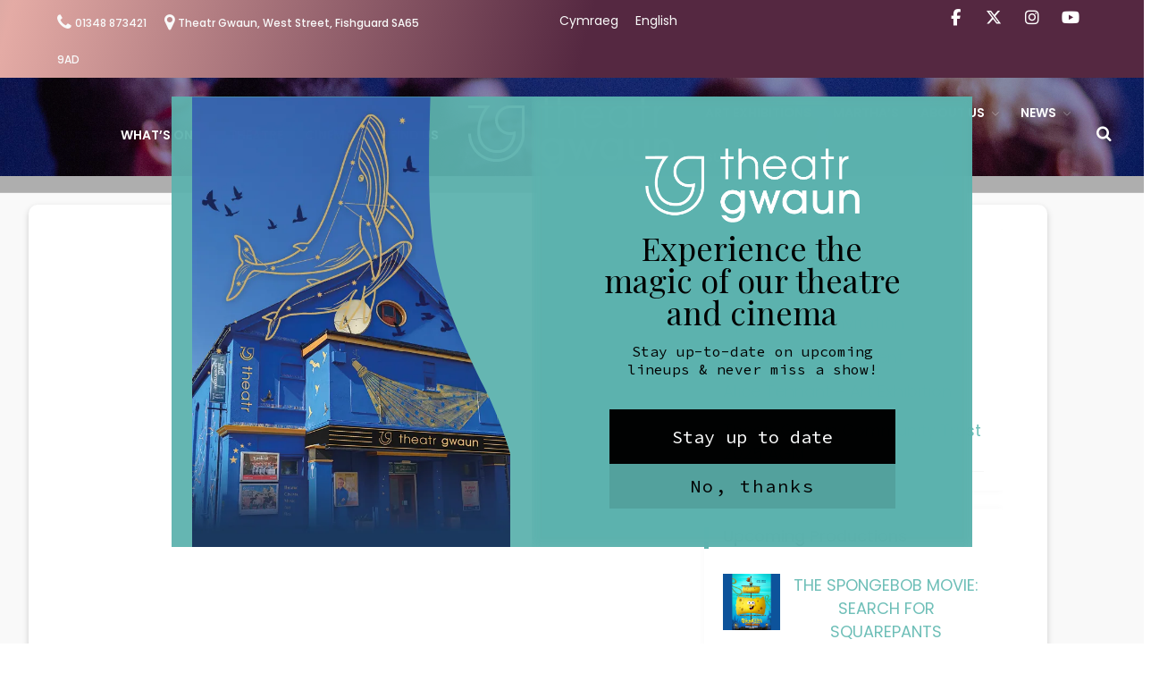

--- FILE ---
content_type: text/html; charset=UTF-8
request_url: https://theatrgwaun.com/wp_theatre_event/182536/
body_size: 17677
content:
<!DOCTYPE html>
<html lang="en-GB">
<head>
	<meta charset="UTF-8">
	<meta name="viewport" content="width=device-width,initial-scale=1">
	<script id="mcjs">!function(c,h,i,m,p){m=c.createElement(h),p=c.getElementsByTagName(h)[0],m.async=1,m.src=i,p.parentNode.insertBefore(m,p)}(document,"script","https://chimpstatic.com/mcjs-connected/js/users/14bdb1b52c23f916136aa2b3c/f1679eb94b6a47515b4b8d1f4.js");</script>
	<title>Theatr Gwaun</title>
<meta name='robots' content='max-image-preview:large' />
	<style>img:is([sizes="auto" i], [sizes^="auto," i]) { contain-intrinsic-size: 3000px 1500px }</style>
	<link rel='dns-prefetch' href='//fonts.googleapis.com' />
<link rel="alternate" type="application/rss+xml" title="Theatr Gwaun &raquo; Feed" href="https://theatrgwaun.com/feed/" />
<link rel="alternate" type="application/rss+xml" title="Theatr Gwaun &raquo; Comments Feed" href="https://theatrgwaun.com/comments/feed/" />
<script type="text/javascript">
/* <![CDATA[ */
window._wpemojiSettings = {"baseUrl":"https:\/\/s.w.org\/images\/core\/emoji\/16.0.1\/72x72\/","ext":".png","svgUrl":"https:\/\/s.w.org\/images\/core\/emoji\/16.0.1\/svg\/","svgExt":".svg","source":{"concatemoji":"https:\/\/theatrgwaun.com\/wp-includes\/js\/wp-emoji-release.min.js?ver=6.8.3"}};
/*! This file is auto-generated */
!function(s,n){var o,i,e;function c(e){try{var t={supportTests:e,timestamp:(new Date).valueOf()};sessionStorage.setItem(o,JSON.stringify(t))}catch(e){}}function p(e,t,n){e.clearRect(0,0,e.canvas.width,e.canvas.height),e.fillText(t,0,0);var t=new Uint32Array(e.getImageData(0,0,e.canvas.width,e.canvas.height).data),a=(e.clearRect(0,0,e.canvas.width,e.canvas.height),e.fillText(n,0,0),new Uint32Array(e.getImageData(0,0,e.canvas.width,e.canvas.height).data));return t.every(function(e,t){return e===a[t]})}function u(e,t){e.clearRect(0,0,e.canvas.width,e.canvas.height),e.fillText(t,0,0);for(var n=e.getImageData(16,16,1,1),a=0;a<n.data.length;a++)if(0!==n.data[a])return!1;return!0}function f(e,t,n,a){switch(t){case"flag":return n(e,"\ud83c\udff3\ufe0f\u200d\u26a7\ufe0f","\ud83c\udff3\ufe0f\u200b\u26a7\ufe0f")?!1:!n(e,"\ud83c\udde8\ud83c\uddf6","\ud83c\udde8\u200b\ud83c\uddf6")&&!n(e,"\ud83c\udff4\udb40\udc67\udb40\udc62\udb40\udc65\udb40\udc6e\udb40\udc67\udb40\udc7f","\ud83c\udff4\u200b\udb40\udc67\u200b\udb40\udc62\u200b\udb40\udc65\u200b\udb40\udc6e\u200b\udb40\udc67\u200b\udb40\udc7f");case"emoji":return!a(e,"\ud83e\udedf")}return!1}function g(e,t,n,a){var r="undefined"!=typeof WorkerGlobalScope&&self instanceof WorkerGlobalScope?new OffscreenCanvas(300,150):s.createElement("canvas"),o=r.getContext("2d",{willReadFrequently:!0}),i=(o.textBaseline="top",o.font="600 32px Arial",{});return e.forEach(function(e){i[e]=t(o,e,n,a)}),i}function t(e){var t=s.createElement("script");t.src=e,t.defer=!0,s.head.appendChild(t)}"undefined"!=typeof Promise&&(o="wpEmojiSettingsSupports",i=["flag","emoji"],n.supports={everything:!0,everythingExceptFlag:!0},e=new Promise(function(e){s.addEventListener("DOMContentLoaded",e,{once:!0})}),new Promise(function(t){var n=function(){try{var e=JSON.parse(sessionStorage.getItem(o));if("object"==typeof e&&"number"==typeof e.timestamp&&(new Date).valueOf()<e.timestamp+604800&&"object"==typeof e.supportTests)return e.supportTests}catch(e){}return null}();if(!n){if("undefined"!=typeof Worker&&"undefined"!=typeof OffscreenCanvas&&"undefined"!=typeof URL&&URL.createObjectURL&&"undefined"!=typeof Blob)try{var e="postMessage("+g.toString()+"("+[JSON.stringify(i),f.toString(),p.toString(),u.toString()].join(",")+"));",a=new Blob([e],{type:"text/javascript"}),r=new Worker(URL.createObjectURL(a),{name:"wpTestEmojiSupports"});return void(r.onmessage=function(e){c(n=e.data),r.terminate(),t(n)})}catch(e){}c(n=g(i,f,p,u))}t(n)}).then(function(e){for(var t in e)n.supports[t]=e[t],n.supports.everything=n.supports.everything&&n.supports[t],"flag"!==t&&(n.supports.everythingExceptFlag=n.supports.everythingExceptFlag&&n.supports[t]);n.supports.everythingExceptFlag=n.supports.everythingExceptFlag&&!n.supports.flag,n.DOMReady=!1,n.readyCallback=function(){n.DOMReady=!0}}).then(function(){return e}).then(function(){var e;n.supports.everything||(n.readyCallback(),(e=n.source||{}).concatemoji?t(e.concatemoji):e.wpemoji&&e.twemoji&&(t(e.twemoji),t(e.wpemoji)))}))}((window,document),window._wpemojiSettings);
/* ]]> */
</script>
			<style>
			#wp-admin-bar-layers-edit-layout .ab-icon:before{
				font-family: "layers-interface" !important;
				content: "\e62f" !important;
				font-size: 16px !important;
			}
			</style>
		<link rel='stylesheet' id='wp_theatre-css' href='https://theatrgwaun.com/wp-content/plugins/theatre/functions/../css/style.css?ver=0.19.1' type='text/css' media='all' />
<style id='wp-emoji-styles-inline-css' type='text/css'>

	img.wp-smiley, img.emoji {
		display: inline !important;
		border: none !important;
		box-shadow: none !important;
		height: 1em !important;
		width: 1em !important;
		margin: 0 0.07em !important;
		vertical-align: -0.1em !important;
		background: none !important;
		padding: 0 !important;
	}
</style>
<link rel='stylesheet' id='wp-block-library-css' href='https://theatrgwaun.com/wp-includes/css/dist/block-library/style.min.css?ver=6.8.3' type='text/css' media='all' />
<style id='classic-theme-styles-inline-css' type='text/css'>
/*! This file is auto-generated */
.wp-block-button__link{color:#fff;background-color:#32373c;border-radius:9999px;box-shadow:none;text-decoration:none;padding:calc(.667em + 2px) calc(1.333em + 2px);font-size:1.125em}.wp-block-file__button{background:#32373c;color:#fff;text-decoration:none}
</style>
<style id='global-styles-inline-css' type='text/css'>
:root{--wp--preset--aspect-ratio--square: 1;--wp--preset--aspect-ratio--4-3: 4/3;--wp--preset--aspect-ratio--3-4: 3/4;--wp--preset--aspect-ratio--3-2: 3/2;--wp--preset--aspect-ratio--2-3: 2/3;--wp--preset--aspect-ratio--16-9: 16/9;--wp--preset--aspect-ratio--9-16: 9/16;--wp--preset--color--black: #000000;--wp--preset--color--cyan-bluish-gray: #abb8c3;--wp--preset--color--white: #ffffff;--wp--preset--color--pale-pink: #f78da7;--wp--preset--color--vivid-red: #cf2e2e;--wp--preset--color--luminous-vivid-orange: #ff6900;--wp--preset--color--luminous-vivid-amber: #fcb900;--wp--preset--color--light-green-cyan: #7bdcb5;--wp--preset--color--vivid-green-cyan: #00d084;--wp--preset--color--pale-cyan-blue: #8ed1fc;--wp--preset--color--vivid-cyan-blue: #0693e3;--wp--preset--color--vivid-purple: #9b51e0;--wp--preset--color--strong-red: #cd2122;--wp--preset--color--strong-white: #fff;--wp--preset--color--light-black: #040416;--wp--preset--color--very-light-gray: #7a7a7a;--wp--preset--color--very-dark-black: #2f2f2f;--wp--preset--color--kb-palette-1: #5db3ae;--wp--preset--gradient--vivid-cyan-blue-to-vivid-purple: linear-gradient(135deg,rgba(6,147,227,1) 0%,rgb(155,81,224) 100%);--wp--preset--gradient--light-green-cyan-to-vivid-green-cyan: linear-gradient(135deg,rgb(122,220,180) 0%,rgb(0,208,130) 100%);--wp--preset--gradient--luminous-vivid-amber-to-luminous-vivid-orange: linear-gradient(135deg,rgba(252,185,0,1) 0%,rgba(255,105,0,1) 100%);--wp--preset--gradient--luminous-vivid-orange-to-vivid-red: linear-gradient(135deg,rgba(255,105,0,1) 0%,rgb(207,46,46) 100%);--wp--preset--gradient--very-light-gray-to-cyan-bluish-gray: linear-gradient(135deg,rgb(238,238,238) 0%,rgb(169,184,195) 100%);--wp--preset--gradient--cool-to-warm-spectrum: linear-gradient(135deg,rgb(74,234,220) 0%,rgb(151,120,209) 20%,rgb(207,42,186) 40%,rgb(238,44,130) 60%,rgb(251,105,98) 80%,rgb(254,248,76) 100%);--wp--preset--gradient--blush-light-purple: linear-gradient(135deg,rgb(255,206,236) 0%,rgb(152,150,240) 100%);--wp--preset--gradient--blush-bordeaux: linear-gradient(135deg,rgb(254,205,165) 0%,rgb(254,45,45) 50%,rgb(107,0,62) 100%);--wp--preset--gradient--luminous-dusk: linear-gradient(135deg,rgb(255,203,112) 0%,rgb(199,81,192) 50%,rgb(65,88,208) 100%);--wp--preset--gradient--pale-ocean: linear-gradient(135deg,rgb(255,245,203) 0%,rgb(182,227,212) 50%,rgb(51,167,181) 100%);--wp--preset--gradient--electric-grass: linear-gradient(135deg,rgb(202,248,128) 0%,rgb(113,206,126) 100%);--wp--preset--gradient--midnight: linear-gradient(135deg,rgb(2,3,129) 0%,rgb(40,116,252) 100%);--wp--preset--font-size--small: 12px;--wp--preset--font-size--medium: 20px;--wp--preset--font-size--large: 30px;--wp--preset--font-size--x-large: 42px;--wp--preset--font-size--normal: 14px;--wp--preset--font-size--huge: 36px;--wp--preset--spacing--20: 0.44rem;--wp--preset--spacing--30: 0.67rem;--wp--preset--spacing--40: 1rem;--wp--preset--spacing--50: 1.5rem;--wp--preset--spacing--60: 2.25rem;--wp--preset--spacing--70: 3.38rem;--wp--preset--spacing--80: 5.06rem;--wp--preset--shadow--natural: 6px 6px 9px rgba(0, 0, 0, 0.2);--wp--preset--shadow--deep: 12px 12px 50px rgba(0, 0, 0, 0.4);--wp--preset--shadow--sharp: 6px 6px 0px rgba(0, 0, 0, 0.2);--wp--preset--shadow--outlined: 6px 6px 0px -3px rgba(255, 255, 255, 1), 6px 6px rgba(0, 0, 0, 1);--wp--preset--shadow--crisp: 6px 6px 0px rgba(0, 0, 0, 1);}:where(.is-layout-flex){gap: 0.5em;}:where(.is-layout-grid){gap: 0.5em;}body .is-layout-flex{display: flex;}.is-layout-flex{flex-wrap: wrap;align-items: center;}.is-layout-flex > :is(*, div){margin: 0;}body .is-layout-grid{display: grid;}.is-layout-grid > :is(*, div){margin: 0;}:where(.wp-block-columns.is-layout-flex){gap: 2em;}:where(.wp-block-columns.is-layout-grid){gap: 2em;}:where(.wp-block-post-template.is-layout-flex){gap: 1.25em;}:where(.wp-block-post-template.is-layout-grid){gap: 1.25em;}.has-black-color{color: var(--wp--preset--color--black) !important;}.has-cyan-bluish-gray-color{color: var(--wp--preset--color--cyan-bluish-gray) !important;}.has-white-color{color: var(--wp--preset--color--white) !important;}.has-pale-pink-color{color: var(--wp--preset--color--pale-pink) !important;}.has-vivid-red-color{color: var(--wp--preset--color--vivid-red) !important;}.has-luminous-vivid-orange-color{color: var(--wp--preset--color--luminous-vivid-orange) !important;}.has-luminous-vivid-amber-color{color: var(--wp--preset--color--luminous-vivid-amber) !important;}.has-light-green-cyan-color{color: var(--wp--preset--color--light-green-cyan) !important;}.has-vivid-green-cyan-color{color: var(--wp--preset--color--vivid-green-cyan) !important;}.has-pale-cyan-blue-color{color: var(--wp--preset--color--pale-cyan-blue) !important;}.has-vivid-cyan-blue-color{color: var(--wp--preset--color--vivid-cyan-blue) !important;}.has-vivid-purple-color{color: var(--wp--preset--color--vivid-purple) !important;}.has-black-background-color{background-color: var(--wp--preset--color--black) !important;}.has-cyan-bluish-gray-background-color{background-color: var(--wp--preset--color--cyan-bluish-gray) !important;}.has-white-background-color{background-color: var(--wp--preset--color--white) !important;}.has-pale-pink-background-color{background-color: var(--wp--preset--color--pale-pink) !important;}.has-vivid-red-background-color{background-color: var(--wp--preset--color--vivid-red) !important;}.has-luminous-vivid-orange-background-color{background-color: var(--wp--preset--color--luminous-vivid-orange) !important;}.has-luminous-vivid-amber-background-color{background-color: var(--wp--preset--color--luminous-vivid-amber) !important;}.has-light-green-cyan-background-color{background-color: var(--wp--preset--color--light-green-cyan) !important;}.has-vivid-green-cyan-background-color{background-color: var(--wp--preset--color--vivid-green-cyan) !important;}.has-pale-cyan-blue-background-color{background-color: var(--wp--preset--color--pale-cyan-blue) !important;}.has-vivid-cyan-blue-background-color{background-color: var(--wp--preset--color--vivid-cyan-blue) !important;}.has-vivid-purple-background-color{background-color: var(--wp--preset--color--vivid-purple) !important;}.has-black-border-color{border-color: var(--wp--preset--color--black) !important;}.has-cyan-bluish-gray-border-color{border-color: var(--wp--preset--color--cyan-bluish-gray) !important;}.has-white-border-color{border-color: var(--wp--preset--color--white) !important;}.has-pale-pink-border-color{border-color: var(--wp--preset--color--pale-pink) !important;}.has-vivid-red-border-color{border-color: var(--wp--preset--color--vivid-red) !important;}.has-luminous-vivid-orange-border-color{border-color: var(--wp--preset--color--luminous-vivid-orange) !important;}.has-luminous-vivid-amber-border-color{border-color: var(--wp--preset--color--luminous-vivid-amber) !important;}.has-light-green-cyan-border-color{border-color: var(--wp--preset--color--light-green-cyan) !important;}.has-vivid-green-cyan-border-color{border-color: var(--wp--preset--color--vivid-green-cyan) !important;}.has-pale-cyan-blue-border-color{border-color: var(--wp--preset--color--pale-cyan-blue) !important;}.has-vivid-cyan-blue-border-color{border-color: var(--wp--preset--color--vivid-cyan-blue) !important;}.has-vivid-purple-border-color{border-color: var(--wp--preset--color--vivid-purple) !important;}.has-vivid-cyan-blue-to-vivid-purple-gradient-background{background: var(--wp--preset--gradient--vivid-cyan-blue-to-vivid-purple) !important;}.has-light-green-cyan-to-vivid-green-cyan-gradient-background{background: var(--wp--preset--gradient--light-green-cyan-to-vivid-green-cyan) !important;}.has-luminous-vivid-amber-to-luminous-vivid-orange-gradient-background{background: var(--wp--preset--gradient--luminous-vivid-amber-to-luminous-vivid-orange) !important;}.has-luminous-vivid-orange-to-vivid-red-gradient-background{background: var(--wp--preset--gradient--luminous-vivid-orange-to-vivid-red) !important;}.has-very-light-gray-to-cyan-bluish-gray-gradient-background{background: var(--wp--preset--gradient--very-light-gray-to-cyan-bluish-gray) !important;}.has-cool-to-warm-spectrum-gradient-background{background: var(--wp--preset--gradient--cool-to-warm-spectrum) !important;}.has-blush-light-purple-gradient-background{background: var(--wp--preset--gradient--blush-light-purple) !important;}.has-blush-bordeaux-gradient-background{background: var(--wp--preset--gradient--blush-bordeaux) !important;}.has-luminous-dusk-gradient-background{background: var(--wp--preset--gradient--luminous-dusk) !important;}.has-pale-ocean-gradient-background{background: var(--wp--preset--gradient--pale-ocean) !important;}.has-electric-grass-gradient-background{background: var(--wp--preset--gradient--electric-grass) !important;}.has-midnight-gradient-background{background: var(--wp--preset--gradient--midnight) !important;}.has-small-font-size{font-size: var(--wp--preset--font-size--small) !important;}.has-medium-font-size{font-size: var(--wp--preset--font-size--medium) !important;}.has-large-font-size{font-size: var(--wp--preset--font-size--large) !important;}.has-x-large-font-size{font-size: var(--wp--preset--font-size--x-large) !important;}
:where(.wp-block-post-template.is-layout-flex){gap: 1.25em;}:where(.wp-block-post-template.is-layout-grid){gap: 1.25em;}
:where(.wp-block-columns.is-layout-flex){gap: 2em;}:where(.wp-block-columns.is-layout-grid){gap: 2em;}
:root :where(.wp-block-pullquote){font-size: 1.5em;line-height: 1.6;}
</style>
<link rel='stylesheet' id='sow-button-base-css' href='https://theatrgwaun.com/wp-content/plugins/so-widgets-bundle/widgets/button/css/style.css?ver=1.70.3' type='text/css' media='all' />
<link rel='stylesheet' id='sow-button-flat-a40a005e911d-css' href='https://theatrgwaun.com/wp-content/uploads/siteorigin-widgets/sow-button-flat-a40a005e911d.css?ver=6.8.3' type='text/css' media='all' />
<link rel='stylesheet' id='mc4wp-form-themes-css' href='https://theatrgwaun.com/wp-content/plugins/mailchimp-for-wp/assets/css/form-themes.css?ver=4.10.9' type='text/css' media='all' />
<link rel='stylesheet' id='framework-css' href='https://theatrgwaun.com/wp-content/themes/theatrgwaun/payton-wordpress/assets/css/framework.css?ver=6.8.3' type='text/css' media='all' />
<link rel='stylesheet' id='bootstrap-css' href='https://theatrgwaun.com/wp-content/themes/theatrgwaun/payton-wordpress/assets/css/bootstrap.min.css?ver=6.8.3' type='text/css' media='all' />
<link rel='stylesheet' id='font-awesome-css' href='https://theatrgwaun.com/wp-content/themes/theatrgwaun/payton-wordpress/assets/css/font-awesome.min.css?ver=6.8.3' type='text/css' media='all' />
<link rel='stylesheet' id='et-line-font-css' href='https://theatrgwaun.com/wp-content/themes/theatrgwaun/payton-wordpress/assets/css/et-line-font.css?ver=6.8.3' type='text/css' media='all' />
<link rel='stylesheet' id='theatr-gwaun-style-css' href='https://theatrgwaun.com/wp-content/themes/theatrgwaun/payton-wordpress/assets/css/style.css?ver=6.8.3' type='text/css' media='all' />
<link rel='stylesheet' id='theatr-gwaun-animate-custom-css' href='https://theatrgwaun.com/wp-content/themes/theatrgwaun/payton-wordpress/assets/css/animate-custom.css?ver=6.8.3' type='text/css' media='all' />
<link rel='stylesheet' id='theatr-gwaun-woocommerce-css' href='https://theatrgwaun.com/wp-content/themes/theatrgwaun/payton-wordpress/assets/css/woocommerce.css?ver=6.8.3' type='text/css' media='all' />
<link rel='stylesheet' id='gutenberg-css' href='https://theatrgwaun.com/wp-content/themes/theatrgwaun/payton-wordpress/assets/css/gutenberg.css?ver=6.8.3' type='text/css' media='all' />
<link rel='stylesheet' id='layers-google-fonts-css' href='//fonts.googleapis.com/css?family=Poppins%3Aregular%2C700%2C300%2C400%2C500%2C600&#038;ver=1.0.3' type='text/css' media='all' />
<link rel='stylesheet' id='layers-framework-css' href='https://theatrgwaun.com/wp-content/themes/layers-elementor/assets/css/framework.css?ver=1.0.3' type='text/css' media='all' />
<link rel='stylesheet' id='layers-components-css' href='https://theatrgwaun.com/wp-content/themes/layers-elementor/assets/css/components.css?ver=1.0.3' type='text/css' media='all' />
<link rel='stylesheet' id='layers-responsive-css' href='https://theatrgwaun.com/wp-content/themes/layers-elementor/assets/css/responsive.css?ver=1.0.3' type='text/css' media='all' />
<link rel='stylesheet' id='layers-icon-fonts-css' href='https://theatrgwaun.com/wp-content/themes/layers-elementor/assets/css/layers-icons.css?ver=1.0.3' type='text/css' media='all' />
<link rel='stylesheet' id='layers-pro-css' href='https://theatrgwaun.com/wp-content/themes/layers-elementor/assets/css/layers-pro.css?ver=1.0.3' type='text/css' media='all' />
<link rel='stylesheet' id='mm-compiled-options-mobmenu-css' href='https://theatrgwaun.com/wp-content/uploads/dynamic-mobmenu.css?ver=2.8.8-546' type='text/css' media='all' />
<link rel='stylesheet' id='mm-google-webfont-poppins-css' href='//fonts.googleapis.com/css?family=Poppins%3Ainherit%2C400&#038;subset=latin%2Clatin-ext&#038;ver=6.8.3' type='text/css' media='all' />
<style id='kadence-blocks-global-variables-inline-css' type='text/css'>
:root {--global-kb-font-size-sm:clamp(0.8rem, 0.73rem + 0.217vw, 0.9rem);--global-kb-font-size-md:clamp(1.1rem, 0.995rem + 0.326vw, 1.25rem);--global-kb-font-size-lg:clamp(1.75rem, 1.576rem + 0.543vw, 2rem);--global-kb-font-size-xl:clamp(2.25rem, 1.728rem + 1.63vw, 3rem);--global-kb-font-size-xxl:clamp(2.5rem, 1.456rem + 3.26vw, 4rem);--global-kb-font-size-xxxl:clamp(2.75rem, 0.489rem + 7.065vw, 6rem);}:root {--global-palette1: #3182CE;--global-palette2: #2B6CB0;--global-palette3: #1A202C;--global-palette4: #2D3748;--global-palette5: #4A5568;--global-palette6: #718096;--global-palette7: #EDF2F7;--global-palette8: #F7FAFC;--global-palette9: #ffffff;}
</style>
<link rel='stylesheet' id='layers-style-css' href='https://theatrgwaun.com/wp-content/themes/theatrgwaun/payton-wordpress/style.css?ver=1.0.3' type='text/css' media='all' />
<link rel='stylesheet' id='cssmobmenu-icons-css' href='https://theatrgwaun.com/wp-content/plugins/mobile-menu/includes/css/mobmenu-icons.css?ver=6.8.3' type='text/css' media='all' />
<link rel='stylesheet' id='cssmobmenu-css' href='https://theatrgwaun.com/wp-content/plugins/mobile-menu/includes/css/mobmenu.css?ver=2.8.8' type='text/css' media='all' />
<style id="kadence_blocks_palette_css">:root .has-kb-palette-1-color{color:#5db3ae}:root .has-kb-palette-1-background-color{background-color:#5db3ae}</style><script type="text/javascript" src="https://theatrgwaun.com/wp-includes/js/jquery/jquery.min.js?ver=3.7.1" id="jquery-core-js"></script>
<script type="text/javascript" src="https://theatrgwaun.com/wp-includes/js/jquery/jquery-migrate.min.js?ver=3.4.1" id="jquery-migrate-js"></script>
<script type="text/javascript" src="https://theatrgwaun.com/wp-includes/js/tinymce/tinymce.min.js?ver=49110-20250317" id="wp-tinymce-root-js"></script>
<script type="text/javascript" src="https://theatrgwaun.com/wp-includes/js/tinymce/plugins/compat3x/plugin.min.js?ver=49110-20250317" id="wp-tinymce-js"></script>
<script type="text/javascript" src="https://theatrgwaun.com/wp-content/themes/layers-elementor/assets/js/plugins.js?ver=1.0.3" id="layers-plugins-js"></script>
<script type="text/javascript" id="layers-framework-js-extra">
/* <![CDATA[ */
var layers_script_settings = {"header_sticky_breakpoint":"270"};
/* ]]> */
</script>
<script type="text/javascript" src="https://theatrgwaun.com/wp-content/themes/layers-elementor/assets/js/layers.framework.js?ver=1.0.3" id="layers-framework-js"></script>
<script type="text/javascript" src="https://theatrgwaun.com/wp-content/themes/layers-elementor/assets/js/layers-pro.js?ver=1.0.3" id="layers-pro-js"></script>
<script type="text/javascript" src="https://theatrgwaun.com/wp-content/plugins/mobile-menu/includes/js/mobmenu.js?ver=2.8.8" id="mobmenujs-js"></script>
<link rel="https://api.w.org/" href="https://theatrgwaun.com/wp-json/" /><link rel="EditURI" type="application/rsd+xml" title="RSD" href="https://theatrgwaun.com/xmlrpc.php?rsd" />
<meta name="generator" content="WordPress 6.8.3" />
<link rel="canonical" href="https://theatrgwaun.com/wp_theatre_event/182536/" />
<link rel='shortlink' href='https://theatrgwaun.com/?p=182536' />
		<!-- Custom Logo: hide header text -->
		<style id="custom-logo-css" type="text/css">
			.sitetitle, .tagline {
				position: absolute;
				clip-path: inset(50%);
			}
		</style>
		<link rel="alternate" title="oEmbed (JSON)" type="application/json+oembed" href="https://theatrgwaun.com/wp-json/oembed/1.0/embed?url=https%3A%2F%2Ftheatrgwaun.com%2Fwp_theatre_event%2F182536%2F&#038;lang=en" />
<link rel="alternate" title="oEmbed (XML)" type="text/xml+oembed" href="https://theatrgwaun.com/wp-json/oembed/1.0/embed?url=https%3A%2F%2Ftheatrgwaun.com%2Fwp_theatre_event%2F182536%2F&#038;format=xml&#038;lang=en" />
        <script type="text/javascript">
            (function () {
                window.lsow_fs = {can_use_premium_code: false};
            })();
        </script>
        <link rel="alternate" type="application/rss+xml" title="New productions" href="https://theatrgwaun.com/production/feed/" />
<link rel="alternate" type="application/rss+xml" title="Upcoming productions" href="https://theatrgwaun.com/upcoming_productions" />
<link rel="alternate" type="application/rss+xml" title="Upcoming events" href="https://theatrgwaun.com/upcoming_events" />
<meta name="generator" content="Theater 0.19.1" />
<style type="text/css" id="layers-inline-styles-header">

 body { font-family: "Poppins", Helvetica, sans-serif;} 

 h1,h2,h3,h4,h5,h6, .heading { font-family: "Poppins", Helvetica, sans-serif;} 

 .header-site nav.nav-horizontal .menu li { font-family: "Poppins", Helvetica, sans-serif;} 

 button, .button, input[type=submit] { font-family: "Poppins", Helvetica, sans-serif;} 

 .header-site.invert .nav-horizontal > ul > li > a, .header-site .nav-horizontal > ul > li > a, .header-search a { border-radius: 4px;} 

 input[type="button"], input[type="submit"], button, .button, .form-submit input[type="submit"] { background: #5db3ae;color: #ffffff;box-shadow: 0 1px 0 rgba(0,0,0,0.15);border-width: 0px;border-radius: 20px;} 

 input[type="button"]:before, input[type="submit"]:before, button:before, .button:before, .form-submit input[type="submit"]:before input[type="button"]:after, input[type="submit"]:after, button:after, .button:after, .form-submit input[type="submit"]:after { color: #ffffff;} 

 input[type="button"]:hover, input[type="submit"]:hover, button:hover, .button:hover, .form-submit input[type="submit"]:hover { background: #80d6d1;} 

 .invert input[type="button"], .invert input[type="submit"], .invert button, .invert .button, .invert .form-submit input[type="submit"] { background: #ffffff;color: #000000;box-shadow: 0 1px 0 rgba(0,0,0,0.15);border-width: 0px;border-radius: 20px;} 

 .invert input[type="button"]:before, .invert input[type="submit"]:before, .invert button:before, .invert .button:before, .invert .form-submit input[type="submit"]:before .invert input[type="button"]:after, .invert input[type="submit"]:after, .invert button:after, .invert .button:after, .invert .form-submit input[type="submit"]:after { color: #000000;} 

 .invert input[type="button"]:hover, .invert input[type="submit"]:hover, .invert button:hover, .invert .button:hover, .invert .form-submit input[type="submit"]:hover { background: #dcdcdc;} 

@media only screen and ( min-width: 769px ) {.header-site:not( .is_stuck ) {padding-top    : 10px ;padding-bottom : 10px ;}}

 .header-site, .header-site.header-sticky { background-color: #333333;} 

.footer-site {background-color: #333333;}

.sidebar .well {background-color: #FFFFFF;}</style>			<meta property="og:title" content="" />
						<meta property="og:type" content="website" />
			<meta property="og:url" content="https://theatrgwaun.com/wp_theatre_event/182536/" />
					<style type="text/css" id="branda-admin-bar-logo">
body #wpadminbar #wp-admin-bar-wp-logo > .ab-item {
	background-image: url(https://theatrgwaun.com/wp-content/uploads/2021/06/tg-logo.png);
	background-repeat: no-repeat;
	background-position: 50%;
	background-size: 80%;
}
body #wpadminbar #wp-admin-bar-wp-logo > .ab-item .ab-icon:before {
	content: " ";
}
</style>

		<style type="text/css" id="wp-custom-css">
			.wpt_listing_group.month {width: 100%; padding: 20px; text-transform: uppercase;
font-size: 30px!important;
font-weight: bold!important;
border-top: 1px dotted #999999;
border-bottom: 1px dotted #999999;
margin-top: 20px;
margin-bottom: 20px;
}

.wp_theatre_event {margin: 1.75em!important;}
.wp_theatre_event_title {font-weight: bold!important;}
.wp_theatre_event_tickets a {
padding: 10px 25px!important;
border-radius: 25px!important;
box-shadow: 0px 0px 10px 2px lightgrey;
}
.sp-contact-info a {font-size: 12px!important;}

.button {
    margin-top: 0px;
    background: #ffffff !important;
    border: 0px solid #252525 !important;
    border-radius: 25px !important;
    font-size: 18px !important;
    font-weight: 500;
    letter-spacing: 0px;
    line-height: 14px;
    padding: 16px 25px !important;
    text-transform: none!important;
    transition: all 0.3s 
ease 0s;
    color: #444444 !important;
}

.button:hover {
    margin-top: 0px;
    background: #6fbfb8 !important;
    border: 0px solid #252525 !important;
    border-radius: 25px !important;
    font-size: 18px !important;
    font-weight: 500;
    letter-spacing: 0px;
    line-height: 14px;
    padding: 16px 25px !important;
    text-transform: none!important;
    transition: all 0.3s 
ease 0s;
    color: #ffffff !important;
}		</style>
		<!-- OLD Pre GA4 Analytics account -->
<script>
  (function(i,s,o,g,r,a,m){i['GoogleAnalyticsObject']=r;i[r]=i[r]||function(){
  (i[r].q=i[r].q||[]).push(arguments)},i[r].l=1*new Date();a=s.createElement(o),
  m=s.getElementsByTagName(o)[0];a.async=1;a.src=g;m.parentNode.insertBefore(a,m)
  })(window,document,'script','//www.google-analytics.com/analytics.js','ga');
 
  ga('create', 'UA-55993124-1', 'auto');
  ga('send', 'pageview'); 
</script>
	
<!-- Google tag (gtag.js) OLD Analytics account upgraded to GA4 -->
<script async src="https://www.googletagmanager.com/gtag/js?id=G-T26PXBZXNW"></script>
<script>
  window.dataLayer = window.dataLayer || [];
  function gtag(){dataLayer.push(arguments);}
  gtag('js', new Date());

  gtag('config', 'G-T26PXBZXNW');
</script>
	
<!-- Google tag (gtag.js) New GA4 Account created 210324 -->
<script async src="https://www.googletagmanager.com/gtag/js?id=G-CK11QXKGGL"></script>
<script>
  window.dataLayer = window.dataLayer || [];
  function gtag(){dataLayer.push(arguments);}
  gtag('js', new Date());

  gtag('config', 'G-CK11QXKGGL');
</script>
	
</head>
<body class="wp-singular wp_theatre_event-template-default single single-wp_theatre_event postid-182536 wp-custom-logo wp-theme-layers-elementor wp-child-theme-theatrgwaunpayton-wordpress body-header-logo-center layers-header-sticky layers-header-overlay right-sidebar layers-pro-active layers-animate opacity-0 mob-menu-slideout-over">
	<div class="wrapper invert off-canvas-right" id="off-canvas-right">
    <a class="close-canvas" data-toggle="#off-canvas-right" data-toggle-class="open">
        <i class="l-close"></i>
        Close    </a>

    <div class="content nav-mobile clearfix">
        <nav class="nav nav-vertical"><ul id="menu-header-menu" class="menu"><li id="menu-item-1484" class="menu-item menu-item-type-post_type menu-item-object-page menu-item-home menu-item-has-children menu-item-1484"><a href="https://theatrgwaun.com/">What’s On</a>
<ul class="sub-menu">
	<li id="menu-item-257344" class="menu-item menu-item-type-post_type menu-item-object-page menu-item-257344"><a href="https://theatrgwaun.com/ntl-and-roh-screening/">NTL and RB&#038;O Screening</a></li>
	<li id="menu-item-1481" class="menu-item menu-item-type-post_type menu-item-object-page menu-item-has-children menu-item-1481"><a href="https://theatrgwaun.com/events/">Events</a>
	<ul class="sub-menu">
		<li id="menu-item-132350" class="menu-item menu-item-type-post_type menu-item-object-page menu-item-132350"><a href="https://theatrgwaun.com/events/on-lands-edge/">On Land’s Edge</a></li>
	</ul>
</li>
</ul>
</li>
<li id="menu-item-1482" class="menu-item menu-item-type-post_type menu-item-object-page menu-item-1482"><a href="https://theatrgwaun.com/theatre/">Theatre</a></li>
<li id="menu-item-1483" class="menu-item menu-item-type-post_type menu-item-object-page menu-item-has-children menu-item-1483"><a href="https://theatrgwaun.com/cinema/">Cinema</a>
<ul class="sub-menu">
	<li id="menu-item-2906" class="menu-item menu-item-type-post_type menu-item-object-page menu-item-2906"><a href="https://theatrgwaun.com/cinema/fishguard-film-society/">Fishguard Film Society</a></li>
	<li id="menu-item-10078" class="menu-item menu-item-type-post_type menu-item-object-page menu-item-10078"><a href="https://theatrgwaun.com/cinema/community-film-panel/">Community Film Panel</a></li>
</ul>
</li>
<li id="menu-item-258832" class="menu-item menu-item-type-post_type menu-item-object-page menu-item-258832"><a href="https://theatrgwaun.com/our-story/find-us/">Find us</a></li>
</ul></nav>    </div>
    </div>		<div class="wrapper-site">

	 <div id="primary-sidebar" class="primary-sidebar top-bar-header" role="complementary">
 <div><div id="pl-w68189b9827102"  class="panel-layout" ><div id="pg-w68189b9827102-0"  class="panel-grid panel-has-style" ><div class="panel-row-style panel-row-style-for-w68189b9827102-0" ><div id="pgc-w68189b9827102-0-0"  class="panel-grid-cell" ><div id="panel-w68189b9827102-0-0-0" class="widget_text so-panel widget widget_custom_html panel-first-child panel-last-child" data-index="0" ><div class="widget_text panel-widget-style panel-widget-style-for-w68189b9827102-0-0-0" ><div class="textwidget custom-html-widget"><ul class="sp-contact-info">
<li class="sp-contact-phone">
<i class="fa fa-lg fa-phone"></i> <a href="tel:01348873421">01348 873421</a></li>
<li class="sp-contact-email"><i class="fa fa-lg fa-map-marker"></i> <a href="https://theatrgwaun.com/find-us/">Theatr Gwaun, West Street, Fishguard SA65 9AD</a></li>
</ul></div></div></div></div><div id="pgc-w68189b9827102-0-1"  class="panel-grid-cell" ><div id="panel-w68189b9827102-0-1-0" class="so-panel widget widget_polylang panel-first-child panel-last-child" data-index="1" ><div class="panel-widget-style panel-widget-style-for-w68189b9827102-0-1-0" ><ul>
	<li class="lang-item lang-item-68 lang-item-cy no-translation lang-item-first"><a lang="cy" hreflang="cy" href="https://theatrgwaun.com/cy/beth-sydd-ymlaen-2/">Cymraeg</a></li>
	<li class="lang-item lang-item-71 lang-item-en current-lang"><a lang="en-GB" hreflang="en-GB" href="https://theatrgwaun.com/wp_theatre_event/182536/" aria-current="true">English</a></li>
</ul>
</div></div></div><div id="pgc-w68189b9827102-0-2"  class="panel-grid-cell" ><div id="panel-w68189b9827102-0-2-0" class="so-panel widget widget_sow-social-media-buttons panel-first-child panel-last-child" data-index="2" ><div
			
			class="so-widget-sow-social-media-buttons so-widget-sow-social-media-buttons-flat-4d8961d4f029"
			
		>

<div class="social-media-button-container">
	
		<a 
		class="ow-button-hover sow-social-media-button-facebook-0 sow-social-media-button" title="Theatr Gwaun on Facebook" aria-label="Theatr Gwaun on Facebook" target="_blank" rel="noopener noreferrer" href="https://www.facebook.com/pages/Theatr-Gwaun/137203239701772" 		>
			<span>
								<span class="sow-icon-fontawesome sow-fab" data-sow-icon="&#xf39e;"
		 
		aria-hidden="true"></span>							</span>
		</a>
	
		<a 
		class="ow-button-hover sow-social-media-button-x-twitter-0 sow-social-media-button" title="Theatr Gwaun on X Twitter" aria-label="Theatr Gwaun on X Twitter" target="_blank" rel="noopener noreferrer" href="https://twitter.com/TheatrGwaun" 		>
			<span>
								<span class="sow-icon-fontawesome sow-fab" data-sow-icon="&#xe61b;"
		 
		aria-hidden="true"></span>							</span>
		</a>
	
		<a 
		class="ow-button-hover sow-social-media-button-instagram-0 sow-social-media-button" title="Theatr Gwaun on Instagram" aria-label="Theatr Gwaun on Instagram" target="_blank" rel="noopener noreferrer" href="https://www.instagram.com/theatr_gwaun/" 		>
			<span>
								<span class="sow-icon-fontawesome sow-fab" data-sow-icon="&#xf16d;"
		 
		aria-hidden="true"></span>							</span>
		</a>
	
		<a 
		class="ow-button-hover sow-social-media-button-youtube-0 sow-social-media-button" title="Theatr Gwaun on Youtube" aria-label="Theatr Gwaun on Youtube" target="_blank" rel="noopener noreferrer" href="https://www.youtube.com/channel/UCs2yxi_C87yitPooz48oGxQ" 		>
			<span>
								<span class="sow-icon-fontawesome sow-fab" data-sow-icon="&#xf167;"
		 
		aria-hidden="true"></span>							</span>
		</a>
	</div>
</div></div></div></div></div></div></div> </div><!-- #topbar -->
 
 		

		
		
		
		<section class="header-site header-sticky header-overlay content header-inline layers-logo- invert">
			            <div class=" header-block">
				<div class="inline-left-nav">
	<nav class="nav nav-horizontal">
		<ul id="menu-header-menu-1" class="menu"><li class="menu-item menu-item-type-post_type menu-item-object-page menu-item-home menu-item-has-children menu-item-1484"><a href="https://theatrgwaun.com/">What’s On</a>
<ul class="sub-menu">
	<li class="menu-item menu-item-type-post_type menu-item-object-page menu-item-257344"><a href="https://theatrgwaun.com/ntl-and-roh-screening/">NTL and RB&#038;O Screening</a></li>
	<li class="menu-item menu-item-type-post_type menu-item-object-page menu-item-has-children menu-item-1481"><a href="https://theatrgwaun.com/events/">Events</a>
	<ul class="sub-menu">
		<li class="menu-item menu-item-type-post_type menu-item-object-page menu-item-132350"><a href="https://theatrgwaun.com/events/on-lands-edge/">On Land’s Edge</a></li>
	</ul>
</li>
</ul>
</li>
<li class="menu-item menu-item-type-post_type menu-item-object-page menu-item-1482"><a href="https://theatrgwaun.com/theatre/">Theatre</a></li>
<li class="menu-item menu-item-type-post_type menu-item-object-page menu-item-has-children menu-item-1483"><a href="https://theatrgwaun.com/cinema/">Cinema</a>
<ul class="sub-menu">
	<li class="menu-item menu-item-type-post_type menu-item-object-page menu-item-2906"><a href="https://theatrgwaun.com/cinema/fishguard-film-society/">Fishguard Film Society</a></li>
	<li class="menu-item menu-item-type-post_type menu-item-object-page menu-item-10078"><a href="https://theatrgwaun.com/cinema/community-film-panel/">Community Film Panel</a></li>
</ul>
</li>
<li class="menu-item menu-item-type-post_type menu-item-object-page menu-item-258832"><a href="https://theatrgwaun.com/our-story/find-us/">Find us</a></li>
</ul>	</nav>
</div>

<div class="inline-site-logo">
    <div class="logo">
	
	<a href="https://theatrgwaun.com/" class="custom-logo-link" rel="home"><img width="231" height="79" src="https://theatrgwaun.com/wp-content/uploads/2021/02/tg-logo.png" class="custom-logo" alt="Theatr Gwaun" decoding="async" /></a>		<div class="site-description">
						<h3 class="sitename sitetitle"><a href="https://theatrgwaun.com">Theatr Gwaun</a></h3>
			<p class="tagline"></p>
					</div>
	</div>
</div>

<div class="inline-right-nav">
		<nav class="nav nav-horizontal"><ul id="menu-right-header-menu" class="menu"><li id="menu-item-224452" class="menu-item menu-item-type-post_type menu-item-object-page menu-item-224452"><a href="https://theatrgwaun.com/art-exhibitions/">Art Exhibitions</a></li>
<li id="menu-item-1496" class="menu-item menu-item-type-post_type menu-item-object-page menu-item-1496"><a href="https://theatrgwaun.com/marthas/">Martha’s</a></li>
<li id="menu-item-3320" class="menu-item menu-item-type-post_type menu-item-object-page menu-item-has-children menu-item-3320"><a href="https://theatrgwaun.com/our-story/">About us</a>
<ul class="sub-menu">
	<li id="menu-item-1494" class="menu-item menu-item-type-post_type menu-item-object-page menu-item-1494"><a href="https://theatrgwaun.com/our-story/">Our Story</a></li>
	<li id="menu-item-2082" class="menu-item menu-item-type-post_type menu-item-object-page menu-item-2082"><a href="https://theatrgwaun.com/our-story/our-team/">Our Team</a></li>
	<li id="menu-item-5165" class="menu-item menu-item-type-post_type menu-item-object-page menu-item-5165"><a href="https://theatrgwaun.com/our-story/trustees/">Trustees</a></li>
	<li id="menu-item-1495" class="menu-item menu-item-type-post_type menu-item-object-page menu-item-1495"><a href="https://theatrgwaun.com/our-story/find-us/">Find us</a></li>
	<li id="menu-item-1940" class="menu-item menu-item-type-post_type menu-item-object-page menu-item-1940"><a href="https://theatrgwaun.com/our-story/contact/">Contact</a></li>
</ul>
</li>
<li id="menu-item-2735" class="menu-item menu-item-type-taxonomy menu-item-object-category menu-item-has-children menu-item-2735"><a href="https://theatrgwaun.com/category/news/">News</a>
<ul class="sub-menu">
	<li id="menu-item-49746" class="menu-item menu-item-type-post_type menu-item-object-page menu-item-49746"><a href="https://theatrgwaun.com/abigails-arts-award/">Abigail’s Arts Award</a></li>
	<li id="menu-item-260896" class="menu-item menu-item-type-post_type menu-item-object-page menu-item-260896"><a href="https://theatrgwaun.com/fishguards-got-talent/">Fishguard’s Got Talent</a></li>
</ul>
</li>
<li id="menu-item-3316" class="menu-item menu-item-type-post_type menu-item-object-page menu-item-has-children menu-item-3316"><a href="https://theatrgwaun.com/community/">Support us</a>
<ul class="sub-menu">
	<li id="menu-item-248831" class="menu-item menu-item-type-post_type menu-item-object-page menu-item-248831"><a href="https://theatrgwaun.com/200-club/">200 Club</a></li>
	<li id="menu-item-2072" class="menu-item menu-item-type-post_type menu-item-object-page menu-item-2072"><a href="https://theatrgwaun.com/community/">Community</a></li>
	<li id="menu-item-1937" class="menu-item menu-item-type-post_type menu-item-object-page menu-item-1937"><a href="https://theatrgwaun.com/community/volunteering/">Volunteering</a></li>
	<li id="menu-item-1936" class="menu-item menu-item-type-post_type menu-item-object-page menu-item-1936"><a href="https://theatrgwaun.com/community/fundraising/">Fundraising</a></li>
	<li id="menu-item-2017" class="menu-item menu-item-type-post_type menu-item-object-page menu-item-2017"><a href="https://theatrgwaun.com/community/funders-sponsors/">Funders/Sponsors</a></li>
</ul>
</li>
</ul></nav>	
<a class="responsive-nav"  data-toggle="#off-canvas-right" data-toggle-class="open">
	<span class="l-menu"></span>
</a>				<div class="header-search">
				<a href="#">
					<i class="l-search"></i>
				</a>
			</div>
			</div>			</div>
					</section>

		
		<section id="wrapper-content" class="wrapper-content">		<div class="title-container">
	
						
			
 


				<div class="title">
			
							</div>
					</div>
	
<div class="content-main clearfix post-182536 wp_theatre_event type-wp_theatre_event status-publish hentry category-documentary container">
		<div class="grid">
		
		
							<article id="post-182536" class="column span-8">
									</article>
			
		
									<div class="column pull-right sidebar no-gutter span-4">
							
		<aside id="recent-posts-3" class="content well push-bottom-large widget widget_recent_entries">
		<h5 class="section-nav-title">Recent News</h5>
		<ul>
											<li>
					<a href="https://theatrgwaun.com/we-are-recruiting/">We Are Recruiting</a>
									</li>
											<li>
					<a href="https://theatrgwaun.com/open-tender-invitation/">Open Tender Invitation</a>
									</li>
											<li>
					<a href="https://theatrgwaun.com/fishguards-got-talent/">Fishguard&#8217;s Got Talent</a>
									</li>
											<li>
					<a href="https://theatrgwaun.com/alice-tennant-art-exhibition/">Alice Tennant &#8211; Art Exhibition </a>
									</li>
											<li>
					<a href="https://theatrgwaun.com/theatr-gwaun-community-trust-2025-agm/">Theatr Gwaun Community Trust 2025 AGM</a>
									</li>
					</ul>

		</aside><aside id="wpt_productions_widget-2" class="content well push-bottom-large widget widget_wpt_productions_widget"><h5 class="section-nav-title">Upcoming productions</h5><div class="wpt_listing wpt_context_default wpt_productions"><div class="wp_theatre_prod"><figure><a href="https://theatrgwaun.com/production/the-spongebob-movie-search-for-squarepants/"><img width="400" height="400" src="https://theatrgwaun.com/wp-content/uploads/2025/12/TG-web-700px-JAN26-4-400x400.jpg" class="attachment-thumbnail size-thumbnail wp-post-image" alt="" decoding="async" loading="lazy" srcset="https://theatrgwaun.com/wp-content/uploads/2025/12/TG-web-700px-JAN26-4-400x400.jpg 400w, https://theatrgwaun.com/wp-content/uploads/2025/12/TG-web-700px-JAN26-4-300x300.jpg 300w, https://theatrgwaun.com/wp-content/uploads/2025/12/TG-web-700px-JAN26-4-1024x1024.jpg 1024w, https://theatrgwaun.com/wp-content/uploads/2025/12/TG-web-700px-JAN26-4-768x768.jpg 768w, https://theatrgwaun.com/wp-content/uploads/2025/12/TG-web-700px-JAN26-4-1000x1000.jpg 1000w, https://theatrgwaun.com/wp-content/uploads/2025/12/TG-web-700px-JAN26-4-480x480.jpg 480w, https://theatrgwaun.com/wp-content/uploads/2025/12/TG-web-700px-JAN26-4.jpg 1458w" sizes="auto, (max-width: 400px) 100vw, 400px" /></a></figure> <div class="wp_theatre_prod_title"><a href="https://theatrgwaun.com/production/the-spongebob-movie-search-for-squarepants/">THE SPONGEBOB MOVIE: SEARCH FOR SQUAREPANTS</a></div> <div class="wp_theatre_prod_dates">24 January 2026 to 25 January 2026</div> <div class="wp_theatre_prod_cities"></div></div><div class="wp_theatre_prod"><figure><a href="https://theatrgwaun.com/production/hamnet/"><img width="1" height="1" src="https://theatrgwaun.com/wp-content/uploads/2025/12/TG-web-700px-JAN26-.jpg" class="attachment-thumbnail size-thumbnail wp-post-image" alt="Hamnet" decoding="async" loading="lazy" /></a></figure> <div class="wp_theatre_prod_title"><a href="https://theatrgwaun.com/production/hamnet/">HAMNET</a></div> <div class="wp_theatre_prod_dates">until 29 January 2026</div> <div class="wp_theatre_prod_cities"></div></div><div class="wp_theatre_prod"><figure><a href="https://theatrgwaun.com/production/folktales/"><img width="1" height="1" src="https://theatrgwaun.com/wp-content/uploads/2025/12/TG-web-700px-JAN26-3.jpg" class="attachment-thumbnail size-thumbnail wp-post-image" alt="" decoding="async" loading="lazy" /></a></figure> <div class="wp_theatre_prod_title"><a href="https://theatrgwaun.com/production/folktales/">FOLKTALES</a></div> <div class="wp_theatre_prod_dates">28 January 2026</div> <div class="wp_theatre_prod_cities"></div></div><div class="wp_theatre_prod"><figure><a href="https://theatrgwaun.com/production/left-handed-girl-ffs/"><img width="400" height="400" src="https://theatrgwaun.com/wp-content/uploads/2025/12/TG-web-700px-ffs-4-400x400.jpg" class="attachment-thumbnail size-thumbnail wp-post-image" alt="" decoding="async" loading="lazy" srcset="https://theatrgwaun.com/wp-content/uploads/2025/12/TG-web-700px-ffs-4-400x400.jpg 400w, https://theatrgwaun.com/wp-content/uploads/2025/12/TG-web-700px-ffs-4-300x300.jpg 300w, https://theatrgwaun.com/wp-content/uploads/2025/12/TG-web-700px-ffs-4-1024x1024.jpg 1024w, https://theatrgwaun.com/wp-content/uploads/2025/12/TG-web-700px-ffs-4-768x768.jpg 768w, https://theatrgwaun.com/wp-content/uploads/2025/12/TG-web-700px-ffs-4-1000x1000.jpg 1000w, https://theatrgwaun.com/wp-content/uploads/2025/12/TG-web-700px-ffs-4-480x480.jpg 480w, https://theatrgwaun.com/wp-content/uploads/2025/12/TG-web-700px-ffs-4.jpg 1458w" sizes="auto, (max-width: 400px) 100vw, 400px" /></a></figure> <div class="wp_theatre_prod_title"><a href="https://theatrgwaun.com/production/left-handed-girl-ffs/">LEFT-HANDED GIRL</a></div> <div class="wp_theatre_prod_dates">29 January 2026</div> <div class="wp_theatre_prod_cities"></div></div><div class="wp_theatre_prod"><figure><a href="https://theatrgwaun.com/production/song-sung-blue/"><img width="400" height="400" src="https://theatrgwaun.com/wp-content/uploads/2025/12/TG-web-700px-JAN26-5-400x400.jpg" class="attachment-thumbnail size-thumbnail wp-post-image" alt="Song Sung Blue" decoding="async" loading="lazy" srcset="https://theatrgwaun.com/wp-content/uploads/2025/12/TG-web-700px-JAN26-5-400x400.jpg 400w, https://theatrgwaun.com/wp-content/uploads/2025/12/TG-web-700px-JAN26-5-300x300.jpg 300w, https://theatrgwaun.com/wp-content/uploads/2025/12/TG-web-700px-JAN26-5-1024x1024.jpg 1024w, https://theatrgwaun.com/wp-content/uploads/2025/12/TG-web-700px-JAN26-5-768x768.jpg 768w, https://theatrgwaun.com/wp-content/uploads/2025/12/TG-web-700px-JAN26-5-1000x1000.jpg 1000w, https://theatrgwaun.com/wp-content/uploads/2025/12/TG-web-700px-JAN26-5-480x480.jpg 480w, https://theatrgwaun.com/wp-content/uploads/2025/12/TG-web-700px-JAN26-5.jpg 1458w" sizes="auto, (max-width: 400px) 100vw, 400px" /></a></figure> <div class="wp_theatre_prod_title"><a href="https://theatrgwaun.com/production/song-sung-blue/">SONG SUNG BLUE</a></div> <div class="wp_theatre_prod_dates">30 January 2026 to 11 February 2026</div> <div class="wp_theatre_prod_cities"></div></div></div></aside><aside id="wpt_calendar_widget-2" class="content well push-bottom-large widget widget_wpt_calendar_widget"><h5 class="section-nav-title">Upcoming events</h5><div class="wpt_calendar"><table class="wpt_month active"><caption><h3><a href="https://theatrgwaun.com/?pagename=whats-on&amp;wpt_month=2026-01">January 2026</a></h3></caption><tfoot><td class="prev" colspan="3"></td><td class="pad"></td><td class="next" colspan="3"><a href="https://theatrgwaun.com/?pagename=whats-on&amp;wpt_month=2026-02">Feb &raquo;</a></td></tfoot><tbody><thead><tr><th>M</th><th>T</th><th>W</th><th>T</th><th>F</th><th>S</th><th>S</th></tr></thead><tr><td class="trailing">29</td><td class="trailing">30</td><td class="trailing">31</td><td>1</td><td>2</td><td>3</td><td>4</td></tr><tr><td>5</td><td>6</td><td>7</td><td>8</td><td>9</td><td>10</td><td>11</td></tr><tr><td>12</td><td>13</td><td>14</td><td>15</td><td>16</td><td>17</td><td>18</td></tr><tr><td>19</td><td>20</td><td>21</td><td>22</td><td>23</td><td><a href="https://theatrgwaun.com/?pagename=whats-on&amp;wpt_day=2026-01-24">24</a></td><td><a href="https://theatrgwaun.com/?pagename=whats-on&amp;wpt_day=2026-01-25">25</a></td></tr><tr><td><a href="https://theatrgwaun.com/production/hamnet/">26</a></td><td><a href="https://theatrgwaun.com/production/hamnet/">27</a></td><td><a href="https://theatrgwaun.com/?pagename=whats-on&amp;wpt_day=2026-01-28">28</a></td><td><a href="https://theatrgwaun.com/?pagename=whats-on&amp;wpt_day=2026-01-29">29</a></td><td><a href="https://theatrgwaun.com/production/song-sung-blue/">30</a></td><td><a href="https://theatrgwaun.com/production/song-sung-blue/">31</a></td><td class="trailing">1</td></tr></tbody></table><table class="wpt_month"><caption><h3><a href="https://theatrgwaun.com/?pagename=whats-on&amp;wpt_month=2026-02">February 2026</a></h3></caption><tfoot><td class="prev" colspan="3"><a href="https://theatrgwaun.com/?pagename=whats-on&amp;wpt_month=2026-01">&laquo; Jan</a></td><td class="pad"></td><td class="next" colspan="3"><a href="https://theatrgwaun.com/?pagename=whats-on&amp;wpt_month=2026-03">Mar &raquo;</a></td></tfoot><tbody><thead><tr><th>M</th><th>T</th><th>W</th><th>T</th><th>F</th><th>S</th><th>S</th></tr></thead><tr><td class="trailing">26</td><td class="trailing">27</td><td class="trailing">28</td><td class="trailing">29</td><td class="trailing">30</td><td class="trailing">31</td><td><a href="https://theatrgwaun.com/production/song-sung-blue/">1</a></td></tr><tr><td>2</td><td>3</td><td>4</td><td>5</td><td>6</td><td><a href="https://theatrgwaun.com/production/waldo/">7</a></td><td>8</td></tr><tr><td><a href="https://theatrgwaun.com/production/woolf-works/">9</a></td><td><a href="https://theatrgwaun.com/production/the-voice-of-hind-rajab/">10</a></td><td><a href="https://theatrgwaun.com/?pagename=whats-on&amp;wpt_day=2026-02-11">11</a></td><td><a href="https://theatrgwaun.com/?pagename=whats-on&amp;wpt_day=2026-02-12">12</a></td><td>13</td><td>14</td><td>15</td></tr><tr><td>16</td><td>17</td><td>18</td><td><a href="https://theatrgwaun.com/production/it-was-just-an-accident-ffs/">19</a></td><td>20</td><td>21</td><td>22</td></tr><tr><td>23</td><td>24</td><td>25</td><td><a href="https://theatrgwaun.com/production/the-audience/">26</a></td><td>27</td><td><a href="https://theatrgwaun.com/production/st-davids-day-concert/">28</a></td><td class="trailing">1</td></tr></tbody></table><table class="wpt_month"><caption><h3><a href="https://theatrgwaun.com/?pagename=whats-on&amp;wpt_month=2026-03">March 2026</a></h3></caption><tfoot><td class="prev" colspan="3"><a href="https://theatrgwaun.com/?pagename=whats-on&amp;wpt_month=2026-02">&laquo; Feb</a></td><td class="pad"></td><td class="next" colspan="3"><a href="https://theatrgwaun.com/?pagename=whats-on&amp;wpt_month=2026-04">Apr &raquo;</a></td></tfoot><tbody><thead><tr><th>M</th><th>T</th><th>W</th><th>T</th><th>F</th><th>S</th><th>S</th></tr></thead><tr><td class="trailing">23</td><td class="trailing">24</td><td class="trailing">25</td><td class="trailing">26</td><td class="trailing">27</td><td class="trailing">28</td><td>1</td></tr><tr><td>2</td><td><a href="https://theatrgwaun.com/production/giselle/">3</a></td><td>4</td><td><a href="https://theatrgwaun.com/production/brides-ffs/">5</a></td><td>6</td><td>7</td><td>8</td></tr><tr><td>9</td><td>10</td><td>11</td><td>12</td><td>13</td><td>14</td><td>15</td></tr><tr><td>16</td><td>17</td><td>18</td><td><a href="https://theatrgwaun.com/production/no-other-choice-ffs/">19</a></td><td>20</td><td>21</td><td>22</td></tr><tr><td>23</td><td>24</td><td>25</td><td>26</td><td>27</td><td>28</td><td>29</td></tr><tr><td>30</td><td><a href="https://theatrgwaun.com/production/siegfried/">31</a></td><td class="trailing">1</td><td class="trailing">2</td><td class="trailing">3</td><td class="trailing">4</td><td class="trailing">5</td></tr></tbody></table><table class="wpt_month"><caption><h3><a href="https://theatrgwaun.com/?pagename=whats-on&amp;wpt_month=2026-04">April 2026</a></h3></caption><tfoot><td class="prev" colspan="3"><a href="https://theatrgwaun.com/?pagename=whats-on&amp;wpt_month=2026-03">&laquo; Mar</a></td><td class="pad"></td><td class="next" colspan="3"><a href="https://theatrgwaun.com/?pagename=whats-on&amp;wpt_month=2026-05">May &raquo;</a></td></tfoot><tbody><thead><tr><th>M</th><th>T</th><th>W</th><th>T</th><th>F</th><th>S</th><th>S</th></tr></thead><tr><td class="trailing">30</td><td class="trailing">31</td><td>1</td><td>2</td><td>3</td><td>4</td><td>5</td></tr><tr><td>6</td><td>7</td><td>8</td><td>9</td><td>10</td><td>11</td><td>12</td></tr><tr><td>13</td><td>14</td><td>15</td><td>16</td><td>17</td><td>18</td><td>19</td></tr><tr><td>20</td><td><a href="https://theatrgwaun.com/production/the-magic-flute/">21</a></td><td>22</td><td>23</td><td>24</td><td>25</td><td>26</td></tr><tr><td>27</td><td>28</td><td>29</td><td>30</td><td class="trailing">1</td><td class="trailing">2</td><td class="trailing">3</td></tr></tbody></table><table class="wpt_month"><caption><h3><a href="https://theatrgwaun.com/?pagename=whats-on&amp;wpt_month=2026-05">May 2026</a></h3></caption><tfoot><td class="prev" colspan="3"><a href="https://theatrgwaun.com/?pagename=whats-on&amp;wpt_month=2026-04">&laquo; Apr</a></td><td class="pad"></td><td class="next" colspan="3"><a href="https://theatrgwaun.com/?pagename=whats-on&amp;wpt_month=2026-06">Jun &raquo;</a></td></tfoot><tbody><thead><tr><th>M</th><th>T</th><th>W</th><th>T</th><th>F</th><th>S</th><th>S</th></tr></thead><tr><td class="trailing">27</td><td class="trailing">28</td><td class="trailing">29</td><td class="trailing">30</td><td>1</td><td>2</td><td>3</td></tr><tr><td>4</td><td><a href="https://theatrgwaun.com/production/eugene-onegin/">5</a></td><td>6</td><td>7</td><td>8</td><td>9</td><td>10</td></tr><tr><td>11</td><td>12</td><td>13</td><td>14</td><td>15</td><td>16</td><td>17</td></tr><tr><td>18</td><td>19</td><td>20</td><td>21</td><td>22</td><td>23</td><td>24</td></tr><tr><td>25</td><td>26</td><td>27</td><td><a href="https://theatrgwaun.com/production/the-playboy-of-the-western-world/">28</a></td><td>29</td><td>30</td><td>31</td></tr></tbody></table><table class="wpt_month"><caption><h3><a href="https://theatrgwaun.com/?pagename=whats-on&amp;wpt_month=2026-06">June 2026</a></h3></caption><tfoot><td class="prev" colspan="3"><a href="https://theatrgwaun.com/?pagename=whats-on&amp;wpt_month=2026-05">&laquo; May</a></td><td class="pad"></td><td class="next" colspan="3"></td></tfoot><tbody><thead><tr><th>M</th><th>T</th><th>W</th><th>T</th><th>F</th><th>S</th><th>S</th></tr></thead><tr><td>1</td><td>2</td><td>3</td><td>4</td><td>5</td><td>6</td><td>7</td></tr><tr><td>8</td><td>9</td><td>10</td><td>11</td><td>12</td><td>13</td><td>14</td></tr><tr><td>15</td><td>16</td><td>17</td><td>18</td><td>19</td><td>20</td><td>21</td></tr><tr><td>22</td><td>23</td><td>24</td><td><a href="https://theatrgwaun.com/production/les-liaisons-dangereuses/">25</a></td><td>26</td><td>27</td><td>28</td></tr><tr><td>29</td><td>30</td><td class="trailing">1</td><td class="trailing">2</td><td class="trailing">3</td><td class="trailing">4</td><td class="trailing">5</td></tr></tbody></table></div></aside><aside id="forminator_widget-2" class="content well push-bottom-large widget widget_forminator_widget"><h5 class="section-nav-title">If you would like to know more about Theatr Gwaun?</h5><form id="forminator-module-1702" class="forminator-custom-form forminator-custom-form-1702" method="post" data-forminator-render="0" data-uid="697409e4b72bd"><div role="alert" aria-live="polite" class="forminator-response-message forminator-error" aria-hidden="true"></div></form></aside>							</div>
						</div>
	</div>


			<div id="back-to-top">
				<a href="#top">Back to top</a>
			</div> <!-- back-to-top -->

		</section>

		
		
<section id="footer" class="footer-site invert">
		<div class="container content clearfix">
		
								<div class="grid">
													<div class="column span-3 ">
						<aside id="media_image-3" class="widget widget_media_image"><a href="https://theatrgwaun.com"><img width="150" height="150" src="https://theatrgwaun.com/wp-content/uploads/2021/02/TG-LOGO-MARK-WHITE-150x150.png" class="image wp-image-2226  attachment-150x150 size-150x150" alt="" style="max-width: 100%; height: auto;" decoding="async" loading="lazy" srcset="https://theatrgwaun.com/wp-content/uploads/2021/02/TG-LOGO-MARK-WHITE-150x150.png 150w, https://theatrgwaun.com/wp-content/uploads/2021/02/TG-LOGO-MARK-WHITE-300x300.png 300w, https://theatrgwaun.com/wp-content/uploads/2021/02/TG-LOGO-MARK-WHITE-400x400.png 400w, https://theatrgwaun.com/wp-content/uploads/2021/02/TG-LOGO-MARK-WHITE-480x480.png 480w, https://theatrgwaun.com/wp-content/uploads/2021/02/TG-LOGO-MARK-WHITE-250x250.png 250w, https://theatrgwaun.com/wp-content/uploads/2021/02/TG-LOGO-MARK-WHITE.png 709w" sizes="auto, (max-width: 150px) 100vw, 150px" /></a></aside>					</div>
									<div class="column span-3 ">
						<aside id="nav_menu-6" class="widget widget_nav_menu"><div class="menu-mainmobilemenu-container"><ul id="menu-mainmobilemenu" class="menu"><li id="menu-item-3752" class="menu-item menu-item-type-post_type menu-item-object-page menu-item-home menu-item-has-children menu-item-3752"><a href="https://theatrgwaun.com/">What’s On</a>
<ul class="sub-menu">
	<li id="menu-item-3754" class="menu-item menu-item-type-post_type menu-item-object-page menu-item-has-children menu-item-3754"><a href="https://theatrgwaun.com/events/">Events</a>
	<ul class="sub-menu">
		<li id="menu-item-132352" class="menu-item menu-item-type-post_type menu-item-object-page menu-item-132352"><a href="https://theatrgwaun.com/events/on-lands-edge/">On Land’s Edge</a></li>
	</ul>
</li>
</ul>
</li>
<li id="menu-item-3755" class="menu-item menu-item-type-post_type menu-item-object-page menu-item-3755"><a href="https://theatrgwaun.com/theatre/">Theatre</a></li>
<li id="menu-item-3753" class="menu-item menu-item-type-post_type menu-item-object-page menu-item-has-children menu-item-3753"><a href="https://theatrgwaun.com/cinema/">Cinema</a>
<ul class="sub-menu">
	<li id="menu-item-4937" class="menu-item menu-item-type-post_type menu-item-object-page menu-item-4937"><a href="https://theatrgwaun.com/cinema/fishguard-film-society/">Fishguard Film Society</a></li>
	<li id="menu-item-10079" class="menu-item menu-item-type-post_type menu-item-object-page menu-item-10079"><a href="https://theatrgwaun.com/cinema/community-film-panel/">Community Film Panel</a></li>
</ul>
</li>
<li id="menu-item-3767" class="menu-item menu-item-type-post_type menu-item-object-page menu-item-3767"><a href="https://theatrgwaun.com/marthas/">Martha’s</a></li>
<li id="menu-item-224456" class="menu-item menu-item-type-post_type menu-item-object-page menu-item-224456"><a href="https://theatrgwaun.com/art-exhibitions/">Art Exhibitions</a></li>
<li id="menu-item-3769" class="menu-item menu-item-type-post_type menu-item-object-page menu-item-has-children menu-item-3769"><a href="https://theatrgwaun.com/our-story/">About us</a>
<ul class="sub-menu">
	<li id="menu-item-3765" class="menu-item menu-item-type-post_type menu-item-object-page menu-item-3765"><a href="https://theatrgwaun.com/our-story/">Our Story</a></li>
	<li id="menu-item-3764" class="menu-item menu-item-type-post_type menu-item-object-page menu-item-3764"><a href="https://theatrgwaun.com/our-story/our-team/">Our Team</a></li>
	<li id="menu-item-5166" class="menu-item menu-item-type-post_type menu-item-object-page menu-item-5166"><a href="https://theatrgwaun.com/our-story/trustees/">Trustees</a></li>
	<li id="menu-item-3766" class="menu-item menu-item-type-post_type menu-item-object-page menu-item-3766"><a href="https://theatrgwaun.com/our-story/find-us/">Find us</a></li>
	<li id="menu-item-3770" class="menu-item menu-item-type-post_type menu-item-object-page menu-item-3770"><a href="https://theatrgwaun.com/our-story/contact/">Contact</a></li>
</ul>
</li>
<li id="menu-item-4302" class="menu-item menu-item-type-post_type menu-item-object-page menu-item-has-children menu-item-4302"><a href="https://theatrgwaun.com/news/">News</a>
<ul class="sub-menu">
	<li id="menu-item-213815" class="menu-item menu-item-type-post_type menu-item-object-page menu-item-213815"><a href="https://theatrgwaun.com/abigails-arts-award/">Abigail’s Arts Award</a></li>
	<li id="menu-item-260897" class="menu-item menu-item-type-post_type menu-item-object-page menu-item-260897"><a href="https://theatrgwaun.com/fishguards-got-talent/">Fishguard’s Got Talent</a></li>
</ul>
</li>
<li id="menu-item-3768" class="menu-item menu-item-type-post_type menu-item-object-page menu-item-has-children menu-item-3768"><a href="https://theatrgwaun.com/community/">Support us</a>
<ul class="sub-menu">
	<li id="menu-item-252492" class="menu-item menu-item-type-post_type menu-item-object-page menu-item-252492"><a href="https://theatrgwaun.com/200-club/">200 Club</a></li>
	<li id="menu-item-3760" class="menu-item menu-item-type-post_type menu-item-object-page menu-item-3760"><a href="https://theatrgwaun.com/community/">Community</a></li>
	<li id="menu-item-3763" class="menu-item menu-item-type-post_type menu-item-object-page menu-item-3763"><a href="https://theatrgwaun.com/community/volunteering/">Volunteering</a></li>
	<li id="menu-item-3762" class="menu-item menu-item-type-post_type menu-item-object-page menu-item-3762"><a href="https://theatrgwaun.com/community/fundraising/">Fundraising</a></li>
	<li id="menu-item-3761" class="menu-item menu-item-type-post_type menu-item-object-page menu-item-3761"><a href="https://theatrgwaun.com/community/funders-sponsors/">Funders/Sponsors</a></li>
</ul>
</li>
<li id="menu-item-177233-cy" class="lang-item lang-item-68 lang-item-cy no-translation lang-item-first menu-item menu-item-type-custom menu-item-object-custom menu-item-177233-cy"><a href="https://theatrgwaun.com/cy/beth-sydd-ymlaen-2/" hreflang="cy" lang="cy"><img src="[data-uri]" alt="" width="16" height="11" style="width: 16px; height: 11px;" /><span style="margin-left:0.3em;">Cymraeg</span></a></li>
<li id="menu-item-177233-en" class="lang-item lang-item-71 lang-item-en current-lang menu-item menu-item-type-custom menu-item-object-custom menu-item-177233-en"><a href="https://theatrgwaun.com/wp_theatre_event/182536/" hreflang="en-GB" lang="en-GB"><img src="[data-uri]" alt="" width="16" height="11" style="width: 16px; height: 11px;" /><span style="margin-left:0.3em;">English</span></a></li>
</ul></div></aside>					</div>
									<div class="column span-3 ">
						<aside id="nav_menu-8" class="widget widget_nav_menu"><div class="menu-footer-menu-container"><ul id="menu-footer-menu" class="menu"><li id="menu-item-1542" class="menu-item menu-item-type-post_type menu-item-object-page menu-item-1542"><a href="https://theatrgwaun.com/our-story/contact/">Contact</a></li>
<li id="menu-item-1541" class="menu-item menu-item-type-post_type menu-item-object-page menu-item-privacy-policy menu-item-1541"><a rel="privacy-policy" href="https://theatrgwaun.com/privacy-policy/">Privacy Policy</a></li>
<li id="menu-item-1671" class="menu-item menu-item-type-custom menu-item-object-custom menu-item-1671"><a href="/sitemap.xml">Sitemap</a></li>
</ul></div></aside><aside id="nav_menu-9" class="widget widget_nav_menu"><div class="menu-languages-container"><ul id="menu-languages" class="menu"><li id="menu-item-65060-cy" class="lang-item lang-item-68 lang-item-cy no-translation lang-item-first menu-item menu-item-type-custom menu-item-object-custom menu-item-65060-cy"><a href="https://theatrgwaun.com/cy/beth-sydd-ymlaen-2/" hreflang="cy" lang="cy">Cymraeg</a></li>
<li id="menu-item-65060-en" class="lang-item lang-item-71 lang-item-en current-lang menu-item menu-item-type-custom menu-item-object-custom menu-item-65060-en"><a href="https://theatrgwaun.com/wp_theatre_event/182536/" hreflang="en-GB" lang="en-GB">English</a></li>
</ul></div></aside>					</div>
									<div class="column span-3 last">
						<aside id="text-5" class="widget widget_text">			<div class="textwidget"><h3>SUBSCRIBE TO OUR WEEKLY EMAIL NEWSLETTER</h3>
<h3>Get the latest news from Theatr Gwaun</h3>
<script>(function() {
	window.mc4wp = window.mc4wp || {
		listeners: [],
		forms: {
			on: function(evt, cb) {
				window.mc4wp.listeners.push(
					{
						event   : evt,
						callback: cb
					}
				);
			}
		}
	}
})();
</script><!-- Mailchimp for WordPress v4.10.9 - https://wordpress.org/plugins/mailchimp-for-wp/ --><form id="mc4wp-form-1" class="mc4wp-form mc4wp-form-933 mc4wp-form-theme mc4wp-form-theme-light" method="post" data-id="933" data-name="Newsletter" ><div class="mc4wp-form-fields"><p>
	<input type="email" name="EMAIL" placeholder="Your email address" required />
</p>

<p>
	<input type="submit" value="Sign up" />
</p></div><label style="display: none !important;">Leave this field empty if you're human: <input type="text" name="_mc4wp_honeypot" value="" tabindex="-1" autocomplete="off" /></label><input type="hidden" name="_mc4wp_timestamp" value="1769212388" /><input type="hidden" name="_mc4wp_form_id" value="933" /><input type="hidden" name="_mc4wp_form_element_id" value="mc4wp-form-1" /><div class="mc4wp-response"></div></form><!-- / Mailchimp for WordPress Plugin -->
</div>
		</aside>					</div>
							</div>
					
				<div class="grid copyright">
									<div class="column span-6">
				<p class="site-text">© 2025 Theatr Gwaun Community Trust, Company No.07565394.   Registered Charity Number 1146226</p>
			</div>
			<div class="column span-6 clearfix t-right">
				<p class="site-text"><span style="color: #f7f7f7;">Brand &amp Website Design by <a style="color: #f7f7f7;" href="https://hustudiodesign.co.uk"><strong>HU STUDIO</strong></a> | Feature photography courtesy of <a style="color: #f7f7f7;" href="https://jasperphotography.co.uk"><strong>KAREL JASPER</strong></a></span></p>
			</div>
		</div>
			</div>
	
</section><!-- END / FOOTER -->


		<div class="search-interface-overlay">
			<form role="search" method="get" class="search-interface-holder" action="https://theatrgwaun.com/">
				<label class="search-text">
					Search:				</label>
				<input
					type="text"
					id="layers-modal-search-field"
					class="search-field"
					placeholder="Type Something"
					value=""
					name="s"
					title="Search for:"
					autocomplete="off"
					autocapitalize="off"
				>
			</form>
			<a href="#" class="search-close">
				<i class="l-close"></i>
			</a>
		</div>
		


	</div><!-- END / MAIN SITE #wrapper -->
		<script type="speculationrules">
{"prefetch":[{"source":"document","where":{"and":[{"href_matches":"\/*"},{"not":{"href_matches":["\/wp-*.php","\/wp-admin\/*","\/wp-content\/uploads\/*","\/wp-content\/*","\/wp-content\/plugins\/*","\/wp-content\/themes\/theatrgwaun\/payton-wordpress\/*","\/wp-content\/themes\/layers-elementor\/*","\/*\\?(.+)"]}},{"not":{"selector_matches":"a[rel~=\"nofollow\"]"}},{"not":{"selector_matches":".no-prefetch, .no-prefetch a"}}]},"eagerness":"conservative"}]}
</script>
<script>(function() {function maybePrefixUrlField () {
  const value = this.value.trim()
  if (value !== '' && value.indexOf('http') !== 0) {
    this.value = 'http://' + value
  }
}

const urlFields = document.querySelectorAll('.mc4wp-form input[type="url"]')
for (let j = 0; j < urlFields.length; j++) {
  urlFields[j].addEventListener('blur', maybePrefixUrlField)
}
})();</script><div class="mobmenu-overlay"></div><div class="mob-menu-header-holder mobmenu"  data-menu-display="mob-menu-slideout-over" data-open-icon="down-open" data-close-icon="up-open"><div  class="mobmenul-container"><a href="#" class="mobmenu-left-bt mobmenu-trigger-action" data-panel-target="mobmenu-left-panel" aria-label="Left Menu Button"><i class="mob-icon-menu mob-menu-icon"></i><i class="mob-icon-cancel-1 mob-cancel-button"></i></a></div><div class="mob-menu-logo-holder"><a href="https://theatrgwaun.com/" class="headertext"><img class="mob-standard-logo" height="45"  src="https://theatrgwaun.com/wp-content/uploads/2021/02/tg-logo.png"  alt="Theatr Gwaun"><img class="mob-retina-logo" src=""  alt="Logo Header Menu"></a></div><div class="mobmenur-container"><a href="#" class="mobmenu-right-bt mobmenu-trigger-action" data-panel-target="mobmenu-right-panel" aria-label="Right Menu Button"><i class="mob-icon-plus-1 mob-menu-icon"></i><i class="mob-icon-cancel-1 mob-cancel-button"></i></a></div></div>
		<div class="mobmenu-left-alignment mobmenu-panel mobmenu-left-panel  ">
		<a href="#" class="mobmenu-left-bt" aria-label="Left Menu Button"><i class="mob-icon-cancel-1 mob-cancel-button"></i></a>

		<div class="mobmenu-content">
		<div class="menu-mainmobilemenu-container"><ul id="mobmenuleft" class="wp-mobile-menu" role="menubar" aria-label="Main navigation for mobile devices"><li role="none"  class="menu-item menu-item-type-post_type menu-item-object-page menu-item-home menu-item-has-children menu-item-3752"><a href="https://theatrgwaun.com/" role="menuitem" class="">What’s On</a>
<ul  role='menu' class="sub-menu ">
	<li role="none"  class="menu-item menu-item-type-post_type menu-item-object-page menu-item-has-children menu-item-3754"><a href="https://theatrgwaun.com/events/" role="menuitem" class="">Events</a>
	<ul  role='menu' class="sub-menu ">
		<li role="none"  class="menu-item menu-item-type-post_type menu-item-object-page menu-item-132352"><a href="https://theatrgwaun.com/events/on-lands-edge/" role="menuitem" class="">On Land’s Edge</a></li>	</ul>
</li></ul>
</li><li role="none"  class="menu-item menu-item-type-post_type menu-item-object-page menu-item-3755"><a href="https://theatrgwaun.com/theatre/" role="menuitem" class="">Theatre</a></li><li role="none"  class="menu-item menu-item-type-post_type menu-item-object-page menu-item-has-children menu-item-3753"><a href="https://theatrgwaun.com/cinema/" role="menuitem" class="">Cinema</a>
<ul  role='menu' class="sub-menu ">
	<li role="none"  class="menu-item menu-item-type-post_type menu-item-object-page menu-item-4937"><a href="https://theatrgwaun.com/cinema/fishguard-film-society/" role="menuitem" class="">Fishguard Film Society</a></li>	<li role="none"  class="menu-item menu-item-type-post_type menu-item-object-page menu-item-10079"><a href="https://theatrgwaun.com/cinema/community-film-panel/" role="menuitem" class="">Community Film Panel</a></li></ul>
</li><li role="none"  class="menu-item menu-item-type-post_type menu-item-object-page menu-item-3767"><a href="https://theatrgwaun.com/marthas/" role="menuitem" class="">Martha’s</a></li><li role="none"  class="menu-item menu-item-type-post_type menu-item-object-page menu-item-224456"><a href="https://theatrgwaun.com/art-exhibitions/" role="menuitem" class="">Art Exhibitions</a></li><li role="none"  class="menu-item menu-item-type-post_type menu-item-object-page menu-item-has-children menu-item-3769"><a href="https://theatrgwaun.com/our-story/" role="menuitem" class="">About us</a>
<ul  role='menu' class="sub-menu ">
	<li role="none"  class="menu-item menu-item-type-post_type menu-item-object-page menu-item-3765"><a href="https://theatrgwaun.com/our-story/" role="menuitem" class="">Our Story</a></li>	<li role="none"  class="menu-item menu-item-type-post_type menu-item-object-page menu-item-3764"><a href="https://theatrgwaun.com/our-story/our-team/" role="menuitem" class="">Our Team</a></li>	<li role="none"  class="menu-item menu-item-type-post_type menu-item-object-page menu-item-5166"><a href="https://theatrgwaun.com/our-story/trustees/" role="menuitem" class="">Trustees</a></li>	<li role="none"  class="menu-item menu-item-type-post_type menu-item-object-page menu-item-3766"><a href="https://theatrgwaun.com/our-story/find-us/" role="menuitem" class="">Find us</a></li>	<li role="none"  class="menu-item menu-item-type-post_type menu-item-object-page menu-item-3770"><a href="https://theatrgwaun.com/our-story/contact/" role="menuitem" class="">Contact</a></li></ul>
</li><li role="none"  class="menu-item menu-item-type-post_type menu-item-object-page menu-item-has-children menu-item-4302"><a href="https://theatrgwaun.com/news/" role="menuitem" class="">News</a>
<ul  role='menu' class="sub-menu ">
	<li role="none"  class="menu-item menu-item-type-post_type menu-item-object-page menu-item-213815"><a href="https://theatrgwaun.com/abigails-arts-award/" role="menuitem" class="">Abigail’s Arts Award</a></li>	<li role="none"  class="menu-item menu-item-type-post_type menu-item-object-page menu-item-260897"><a href="https://theatrgwaun.com/fishguards-got-talent/" role="menuitem" class="">Fishguard’s Got Talent</a></li></ul>
</li><li role="none"  class="menu-item menu-item-type-post_type menu-item-object-page menu-item-has-children menu-item-3768"><a href="https://theatrgwaun.com/community/" role="menuitem" class="">Support us</a>
<ul  role='menu' class="sub-menu ">
	<li role="none"  class="menu-item menu-item-type-post_type menu-item-object-page menu-item-252492"><a href="https://theatrgwaun.com/200-club/" role="menuitem" class="">200 Club</a></li>	<li role="none"  class="menu-item menu-item-type-post_type menu-item-object-page menu-item-3760"><a href="https://theatrgwaun.com/community/" role="menuitem" class="">Community</a></li>	<li role="none"  class="menu-item menu-item-type-post_type menu-item-object-page menu-item-3763"><a href="https://theatrgwaun.com/community/volunteering/" role="menuitem" class="">Volunteering</a></li>	<li role="none"  class="menu-item menu-item-type-post_type menu-item-object-page menu-item-3762"><a href="https://theatrgwaun.com/community/fundraising/" role="menuitem" class="">Fundraising</a></li>	<li role="none"  class="menu-item menu-item-type-post_type menu-item-object-page menu-item-3761"><a href="https://theatrgwaun.com/community/funders-sponsors/" role="menuitem" class="">Funders/Sponsors</a></li></ul>
</li><li role="none"  class="lang-item lang-item-68 lang-item-cy no-translation lang-item-first menu-item menu-item-type-custom menu-item-object-custom menu-item-177233-cy"><a href="https://theatrgwaun.com/cy/beth-sydd-ymlaen-2/" role="menuitem" class=""><img src="[data-uri]" alt="" width="16" height="11" style="width: 16px; height: 11px;" /><span style="margin-left:0.3em;">Cymraeg</span></a></li><li role="none"  class="lang-item lang-item-71 lang-item-en current-lang menu-item menu-item-type-custom menu-item-object-custom menu-item-177233-en"><a href="https://theatrgwaun.com/wp_theatre_event/182536/" role="menuitem" class=""><img src="[data-uri]" alt="" width="16" height="11" style="width: 16px; height: 11px;" /><span style="margin-left:0.3em;">English</span></a></li></ul></div>
		</div><div class="mob-menu-left-bg-holder"></div></div>

						<div class="mobmenu-right-alignment mobmenu-panel mobmenu-right-panel  ">
				<a href="#" class="mobmenu-right-bt" aria-label="Right Menu Button"><i class="mob-icon-cancel-1 mob-cancel-button"></i></a>
					<div class="mobmenu-content">
			<div class="menu-footer-menu-container"><ul id="mobmenuright" class="wp-mobile-menu" role="menubar" aria-label="Main navigation for mobile devices"><li role="none"  class="menu-item menu-item-type-post_type menu-item-object-page menu-item-1542"><a href="https://theatrgwaun.com/our-story/contact/" role="menuitem" class="">Contact</a></li><li role="none"  class="menu-item menu-item-type-post_type menu-item-object-page menu-item-privacy-policy menu-item-1541"><a href="https://theatrgwaun.com/privacy-policy/" role="menuitem" class="">Privacy Policy</a></li><li role="none"  class="menu-item menu-item-type-custom menu-item-object-custom menu-item-1671"><a href="/sitemap.xml" role="menuitem" class="">Sitemap</a></li></ul></div>
			</div><div class="mob-menu-right-bg-holder"></div></div>

		<style media="all" id="siteorigin-panels-layouts-footer">/* Layout w68189b9827102 */ #pgc-w68189b9827102-0-0 { width:40%;width:calc(40% - ( 0.6 * 30px ) ) } #pgc-w68189b9827102-0-1 , #pgc-w68189b9827102-0-2 { width:30%;width:calc(30% - ( 0.7 * 30px ) ) } #pl-w68189b9827102 .so-panel , #pl-w68189b9827102 .so-panel:last-of-type { margin-bottom:0px } #pg-w68189b9827102-0> .panel-row-style { padding:0% 5% 0% 5% } #pg-w68189b9827102-0.panel-has-style > .panel-row-style, #pg-w68189b9827102-0.panel-no-style { -webkit-align-items:flex-start;align-items:flex-start } #panel-w68189b9827102-0-0-0> .panel-widget-style { padding:5px 0px 0px 0px } #panel-w68189b9827102-0-1-0> .panel-widget-style { padding:10px 0px 0px 0px;font-size:14px; text-align: center } @media (max-width:780px){ #pg-w68189b9827102-0.panel-no-style, #pg-w68189b9827102-0.panel-has-style > .panel-row-style, #pg-w68189b9827102-0 { -webkit-flex-direction:column;-ms-flex-direction:column;flex-direction:column } #pg-w68189b9827102-0 > .panel-grid-cell , #pg-w68189b9827102-0 > .panel-row-style > .panel-grid-cell { width:100%;margin-right:0 } #pgc-w68189b9827102-0-0 , #pgc-w68189b9827102-0-1 , #pl-w68189b9827102 .panel-grid .panel-grid-cell-mobile-last { margin-bottom:0px } #pl-w68189b9827102 .panel-grid-cell { padding:0 } #pl-w68189b9827102 .panel-grid .panel-grid-cell-empty { display:none } #pg-w68189b9827102-0> .panel-row-style { padding:0% 2% 0% 2% }  } </style><link rel='stylesheet' id='so-css-layers-elementor-css' href='https://theatrgwaun.com/wp-content/uploads/so-css/so-css-layers-elementor.css?ver=1719500874' type='text/css' media='all' />
<link rel='stylesheet' id='sow-social-media-buttons-flat-4d8961d4f029-css' href='https://theatrgwaun.com/wp-content/uploads/siteorigin-widgets/sow-social-media-buttons-flat-4d8961d4f029.css?ver=6.8.3' type='text/css' media='all' />
<link rel='stylesheet' id='siteorigin-widget-icon-font-fontawesome-css' href='https://theatrgwaun.com/wp-content/plugins/so-widgets-bundle/icons/fontawesome/style.css?ver=6.8.3' type='text/css' media='all' />
<link rel='stylesheet' id='siteorigin-panels-front-css' href='https://theatrgwaun.com/wp-content/plugins/siteorigin-panels/css/front-flex.min.css?ver=2.33.4' type='text/css' media='all' />
<link rel='stylesheet' id='forminator-module-css-1702-css' href='https://theatrgwaun.com/wp-content/uploads/forminator/1702_80cc99ffe347ff8636f86b88065cb8f1/css/style-1702.css?ver=1728556067' type='text/css' media='all' />
<link rel='stylesheet' id='forminator-icons-css' href='https://theatrgwaun.com/wp-content/plugins/forminator/assets/forminator-ui/css/forminator-icons.min.css?ver=1.49.2' type='text/css' media='all' />
<link rel='stylesheet' id='forminator-utilities-css' href='https://theatrgwaun.com/wp-content/plugins/forminator/assets/forminator-ui/css/src/forminator-utilities.min.css?ver=1.49.2' type='text/css' media='all' />
<link rel='stylesheet' id='forminator-grid-default-css' href='https://theatrgwaun.com/wp-content/plugins/forminator/assets/forminator-ui/css/src/grid/forminator-grid.open.min.css?ver=1.49.2' type='text/css' media='all' />
<link rel='stylesheet' id='forminator-forms-flat-base-css' href='https://theatrgwaun.com/wp-content/plugins/forminator/assets/forminator-ui/css/src/form/forminator-form-flat.base.min.css?ver=1.49.2' type='text/css' media='all' />
<link rel='stylesheet' id='intlTelInput-forminator-css-css' href='https://theatrgwaun.com/wp-content/plugins/forminator/assets/css/intlTelInput.min.css?ver=4.0.3' type='text/css' media='all' />
<link rel='stylesheet' id='buttons-css' href='https://theatrgwaun.com/wp-includes/css/buttons.min.css?ver=6.8.3' type='text/css' media='all' />
<script type="text/javascript" src="https://theatrgwaun.com/wp-content/plugins/theatre/functions/../js/main.js?ver=0.19.1" id="wp_theatre_js-js"></script>
<script type="text/javascript" id="lsow-frontend-scripts-js-extra">
/* <![CDATA[ */
var lsow_settings = {"mobile_width":"780","custom_css":""};
/* ]]> */
</script>
<script type="text/javascript" src="https://theatrgwaun.com/wp-content/plugins/livemesh-siteorigin-widgets/assets/js/lsow-frontend.min.js?ver=3.9.2" id="lsow-frontend-scripts-js"></script>
<script type="text/javascript" id="heartbeat-js-extra">
/* <![CDATA[ */
var heartbeatSettings = {"ajaxurl":"\/wp-admin\/admin-ajax.php","interval":"60"};
var dfehc_heartbeat_vars = {"recommendedInterval":"15","heartbeat_control_enabled":"1","nonce":"437281c911","ver":"1765188857","cache_bypass_rate":"0.05"};
/* ]]> */
</script>
<script type="text/javascript" src="https://theatrgwaun.com/wp-content/plugins/dynamic-front-end-heartbeat-control/js/heartbeat.min.js?ver=1.6.1" id="heartbeat-js"></script>
<script type="text/javascript" id="pll_cookie_script-js-after">
/* <![CDATA[ */
(function() {
				var expirationDate = new Date();
				expirationDate.setTime( expirationDate.getTime() + 31536000 * 1000 );
				document.cookie = "pll_language=en; expires=" + expirationDate.toUTCString() + "; path=/; secure; SameSite=Lax";
			}());
/* ]]> */
</script>
<script type="text/javascript" src="https://theatrgwaun.com/wp-content/themes/theatrgwaun/payton-wordpress/assets/js/bootstrap.min.js?ver=6.8.3" id="bootstrap-js"></script>
<script type="text/javascript" src="https://theatrgwaun.com/wp-content/themes/theatrgwaun/payton-wordpress/assets/js/custom.js?ver=6.8.3" id="theatr-gwaun-custom-js"></script>
<script type="text/javascript" src="https://theatrgwaun.com/wp-content/plugins/forminator/assets/js/library/jquery.validate.min.js?ver=1.49.2" id="forminator-jquery-validate-js"></script>
<script type="text/javascript" src="https://theatrgwaun.com/wp-content/plugins/forminator/assets/forminator-ui/js/forminator-form.min.js?ver=1.49.2" id="forminator-form-js"></script>
<script type="text/javascript" id="forminator-front-scripts-js-extra">
/* <![CDATA[ */
var ForminatorFront = {"ajaxUrl":"https:\/\/theatrgwaun.com\/wp-admin\/admin-ajax.php","cform":{"processing":"Submitting form, please wait","error":"An error occurred while processing the form. Please try again","upload_error":"An upload error occurred while processing the form. Please try again","pagination_prev":"Previous","pagination_next":"Next","pagination_go":"Submit","gateway":{"processing":"Processing payment, please wait","paid":"Success! Payment confirmed. Submitting form, please wait","error":"Error! Something went wrong when verifying the payment"},"captcha_error":"Invalid CAPTCHA","no_file_chosen":"No file chosen","intlTelInput_utils_script":"https:\/\/theatrgwaun.com\/wp-content\/plugins\/forminator\/assets\/js\/library\/intlTelInputUtils.js","process_error":"Please try again","payment_failed":"Payment failed. Please try again.","payment_cancelled":"Payment was cancelled"},"poll":{"processing":"Submitting vote, please wait","error":"An error occurred saving the vote. Please try again"},"quiz":{"view_results":"View Results"},"select2":{"load_more":"Loading more results\u2026","no_result_found":"No results found","searching":"Searching\u2026","loaded_error":"The results could not be loaded."}};
/* ]]> */
</script>
<script type="text/javascript" src="https://theatrgwaun.com/wp-content/plugins/forminator/build/front/front.multi.min.js?ver=1.49.2" id="forminator-front-scripts-js"></script>
<script type="text/javascript" id="forminator-front-scripts-js-after">
/* <![CDATA[ */
		(function ($, document, window) {
				"use strict";
				(function () {
					$(function () {
						if (window.elementorFrontend) {
							if (typeof elementorFrontend.hooks !== "undefined") {
								elementorFrontend.hooks.addAction("frontend/element_ready/global", function ( $scope ) {
									if ( $scope.find( "#forminator-module-1702" ).length > 0 ) {
										if (typeof ($.fn.forminatorLoader) !== 'undefined') {
											renderForminatorAjax( 1702, {"action":"forminator_load_form","type":"forminator_forms","id":"1702","render_id":0,"is_preview":false,"preview_data":[],"last_submit_data":[],"nonce":"37d66f5929","extra":{"_wp_http_referer":"","page_id":182536,"referer_url":""}}, 0 );
										}
									}
								});
							}
							// Elementor Popup
                            $( document ).on( 'elementor/popup/show', () => {
                                if (typeof ($.fn.forminatorLoader) !== 'undefined') {
                                    renderForminatorAjax( 1702, {"action":"forminator_load_form","type":"forminator_forms","id":"1702","render_id":0,"is_preview":false,"preview_data":[],"last_submit_data":[],"nonce":"37d66f5929","extra":{"_wp_http_referer":"","page_id":182536,"referer_url":""}}, 0 );
                                }
                            } );
						}

						if (typeof ($.fn.forminatorLoader) === 'undefined') {
							console.log('forminator scripts not loaded');
						} else {
							renderForminatorAjax( 1702, {"action":"forminator_load_form","type":"forminator_forms","id":"1702","render_id":0,"is_preview":false,"preview_data":[],"last_submit_data":[],"nonce":"37d66f5929","extra":{"_wp_http_referer":"","page_id":182536,"referer_url":""}}, 0 );
						}
					});
					function renderForminatorAjax ( id, frontLoaderConfig, renderId ) {
    					var front_loader_config = frontLoaderConfig;
    					front_loader_config.extra.referer_url = document.referrer;
    					$('#forminator-module-' + id + '[data-forminator-render="' + renderId + '"]')
    						.forminatorLoader(front_loader_config);
				    }
				})();
			}(jQuery, document, window));
/* ]]> */
</script>
<script type="text/javascript" src="https://theatrgwaun.com/wp-content/plugins/forminator/assets/js/library/intlTelInput.min.js?ver=1.49.2" id="forminator-intlTelInput-js"></script>
<script type="text/javascript" defer src="https://theatrgwaun.com/wp-content/plugins/mailchimp-for-wp/assets/js/forms.js?ver=4.10.9" id="mc4wp-forms-api-js"></script>
</body>
</html>

--- FILE ---
content_type: text/css
request_url: https://theatrgwaun.com/wp-content/uploads/so-css/so-css-layers-elementor.css?ver=1719500874
body_size: 1667
content:
/* Extra small devices (phones, 600px and down) */

@media only screen and (max-width: 600px) {
  
  .wpt_events .wp_theatre_event .wp_theatre_event_tickets {position:relative!important;margin-bottom: 20px!important; width: 100%!important;}
		


  .lsow-hero-header .lsow-header-content .lsow-button {display:none !important;}
  
  .home h1 {font-size: 24px!important;line-height: 24px!important; width: 75%;}
  .home h2 {font-size: 24px!important;line-height: 24px!important; width: 100%!important;}
  h1 {font-size: 24px!important; line-height: 24px!important; width: 75%;}
  h3 {font-size: 18px!important; line-height: 22px!important;}
  .home-logo {display: none;}
  .invert .copyright {height: 150px!important;}
  .site-text {text-align: center; line-height: 16px;}
  .photographer {width: 60%;}
	.calltoaction-box {
      padding-top:50px!important;
      padding-bottom:50px!important;
  }
   	.box-shadow-block-fest {
  margin:-30px 0% 10px 0% !important;
  box-shadow: 0 3px 57px 0 rgba(0,0,0,.18);
	padding:60px !important;
	border-radius: 10px;
  }
 	.box-shadow-block-first {
  margin:-70px 0% 10px 0% !important;
  box-shadow: 0 3px 57px 0 rgba(0,0,0,.18);
	padding:30px !important;
	border-radius: 10px;
  }
  .box-shadow-block {
  box-shadow: 0 3px 57px 0 rgba(0,0,0,.18);
	padding:30px !important;
	border-radius: 10px;
  }
  .box-shadow-block-featured {
  box-shadow: 0 3px 57px 0 rgba(0,0,0,.18);
	padding:30px !important;
	border-radius: 10px;
  margin: 5px!important;    
  }
  .box-shadow-block-featured p {color: #ffffff!important;}
  .box-shadow-block-featured p strong {color: #ffffff!important;}
  .box-shadow-block-black {
  box-shadow: 0 3px 57px 0 rgba(0,0,0,.18);
	padding:30px !important;
	border-radius: 10px;
  margin: 5px!important; 
  }
  .box-shadow-block-black p {color: #ffffff!important;}
  .box-shadow-block-black p strong {color: #ffffff!important;}
  .box-shadow-block-black h3 {color: #ffffff!important;}
  .about_us .textwidget {font-size: 18pt!important; line-height: 28px!important;}
  .title-container .heading {font-size: 24pt!important;}
  .wpt_listing {
display: flex;
flex-wrap: wrap;
	text-align: center;
}
.wp_theatre_event {
		flex: 40%;
padding: 0.35em;
margin: 0.25em;
border-radius: 5px;
background-color: #ffffff;
	box-shadow:0 3px 7px 0 rgba(0,0,0,.18)
}
.wpt_events .wp_theatre_event figure {
width: 100%!important;
padding-right: 0em!important;}
img.attachment-thumbnail.size-thumbnail.wp-post-image {
	width: 100%; margin-bottom: 5px;}
a  {color: #6fbfb8;}
.wpt_events .wp_theatre_event > * {margin: 0 0%;}
.wpt_production_categories {color: #61b9b1; font-size: 10pt; line-height: 14px; margin-bottom: 10px!important;}
.wp_theatre_event_title {margin-bottom: 10px;}
.wp_theatre_event_remark {font-size: 10pt;}
.wp_theatre_event_datetime {font-size: 10pt;font-weight: 600; line-height: 14px; margin-bottom: 5px!important;}
.wp_theatre_event_tickets {margin: auto 0!important;}
.wp_theatre_event_tickets a {background: #61b9b1; padding: 5px 15px; border-radius: 20px; color: #ffffff;}
.wp_theatre_event_prices {font-weight: 600; margin-top: 5px; margin-bottom: 5px;}
.wpt_categories li {display: inline-block; margin-right: 10px; font-size: 12pt;margin-bottom: 10px;}
.story {background: #ffffff!important;}
.story h3 {margin-top: 10px;}
.wp_theatre_event {padding-top: 1.5em!important; padding-bottom: 1.5em!important;}
.wp_theatre_event_tickets {top: 1.5em!important;}   

  .push-bottom-large.sticky .blog-section-new {
background: #552841!important;
}
.push-bottom-large.sticky {
background: #552841!important;
}
.sidebar h5::before {
background: #5DB3AE;
}
.category-44 .title-container .title {
      background-image: url('https://theatrgwaun.com/wp-content/uploads/2021/02/theatr-gwaun-curtains.jpg')!important;
}
.category-43 .title-container .title {      background-image: url('https://theatrgwaun.com/wp-content/uploads/2021/02/film-noir-theatr-gwaun.png')!important;
}
.lsow-portfolio-wrap .lsow-taxonomy-filter .lsow-filter-item.lsow-active:after {
border-bottom: 3px solid #5DB3AE!important;
}
  
  
  .mc4wp-form-theme input[type=date], .mc4wp-form-theme input[type=email], .mc4wp-form-theme input[type=number], .mc4wp-form-theme input[type=tel], .mc4wp-form-theme input[type=text], .mc4wp-form-theme input[type=url], .mc4wp-form-theme select, .mc4wp-form-theme textarea {
    margin-bottom:5px;
  }
  
  
}


/* Small devices (portrait tablets and large phones, 600px and up) */

@media only screen and (min-width: 600px) {
  
    .lsow-hero-header .lsow-header-content .lsow-button {display:none !important;}
  
		
  .wpt_events .wp_theatre_event .wp_theatre_event_tickets {position:relative!important;margin-bottom: 20px!important; width: 100%!important;}
  .forminator-ui#forminator-module-3132.forminator-design--flat .forminator-input, .forminator-ui#forminator-module-3132.forminator-design--flat .forminator-input input {color: #000000!important;}
  .home h1 {font-size: 24px!important;line-height: 24px!important; width: 75%;}
  .home h2 {font-size: 40px!important;line-height: 45px!important; width: 100%!important;}
  h1 {font-size: 40px!important; line-height: 45px!important;}
  h3 {font-size: 18px!important; line-height: 22px!important;}
  
  .home-slideshow {height: 800px!important;}
  .site-text {font-size: 10px!important; 	font-weight: 300!important;}
	.calltoaction-box {
        padding-top:90px!important;
        padding-bottom:90px!important;
  }
 	.box-shadow-block-fest {
  margin:-30px 0% 10px 0% !important;
  box-shadow: 0 3px 57px 0 rgba(0,0,0,.18);
	padding:60px !important;
	border-radius: 10px;
  }
  .box-shadow-block-first {
  margin:-70px 0% 10px 0% !important;
  box-shadow: 0 3px 57px 0 rgba(0,0,0,.18);
	padding:60px !important;
	border-radius: 10px;
  }
  .box-shadow-block {
  box-shadow: 0 3px 57px 0 rgba(0,0,0,.18);
	padding:60px !important;
	border-radius: 10px;
  }
  .box-shadow-block-featured {
  box-shadow: 0 3px 57px 0 rgba(0,0,0,.18);
	padding:30px !important;
	border-radius: 10px;
  margin: 5px!important; 
  }
  .box-shadow-block-featured p {color: #ffffff!important;}
  .box-shadow-block-featured p strong {color: #ffffff!important;}
  .box-shadow-block-black {
  box-shadow: 0 3px 57px 0 rgba(0,0,0,.18);
	padding:30px !important;
	border-radius: 10px;
  margin: 5px!important; 
  }
  .box-shadow-block-black p {color: #ffffff!important;}
  .box-shadow-block-black p strong {color: #ffffff!important;}
  .box-shadow-block-black h3 {color: #ffffff!important;}
  .panel-grid-cell .widget-title {margin-bottom: 20px!important;}
  .sow-carousel-wrapper .sow-carousel-items .sow-carousel-item h3 a {font-size: 1.4em!important; color:#5DB3AE!important;}
  .title-container .heading {font-size: 30px!important;}
  .wpt_listing {
display: flex;
flex-wrap: wrap;
	text-align: center;
}
.wp_theatre_event {
		flex: 20%;
padding: 0.5em;
margin: 0.5em;
border-radius: 10px;
background-color: #ffffff;
	box-shadow:0 3px 7px 0 rgba(0,0,0,.18)
}
.wpt_events .wp_theatre_event figure {
width: 100%!important;
padding-right: 0em!important;}
img.attachment-thumbnail.size-thumbnail.wp-post-image {
	width: 100%; margin-bottom: 20px;}
a  {color: #6fbfb8;}
.wpt_events .wp_theatre_event > * {margin: 0 0%;}
.wpt_production_categories {color: #61b9b1; font-size: 10pt;margin-bottom: 10px!important;}
.wp_theatre_event_title {margin-bottom: 20px;}
.wp_theatre_event_remark { font-size: 12pt;}
.wp_theatre_event_datetime {font-size: 12pt;font-weight: 600;margin-bottom: 10px!important;}
.wp_theatre_event_tickets {margin: auto 0!important;}
.wp_theatre_event_tickets a {background: #61b9b1; padding: 5px 15px; border-radius: 20px; color: #ffffff;}
.wp_theatre_event_prices {font-weight: 600; margin-top: 10px; margin-bottom: 10px;}
.wpt_categories li {display: inline-block; margin-right: 10px; font-size: 12pt;margin-bottom: 10px;}
.story {background: #ffffff!important;}
.story h3 {margin-top: 20px;}
.wp_theatre_event {padding-top: 1.5em!important; padding-bottom: 1.5em!important;}
.wp_theatre_event_tickets {top: 1.5em!important;}  
.wpt_listing_group month  h3 a {width: 100%!important;}
 .wpt_listing_group h3 a {width: 100%!important;}
  
.page-id-2900 .wp_theatre_event {flex: 30%!important; flex-wrap: wrap;}
  
  .push-bottom-large.sticky .blog-section-new {
background: #552841!important;
}
.push-bottom-large.sticky {
background: #552841!important;
}
.sidebar h5::before {
background: #5DB3AE;
}
.category-44 .title-container .title {
      background-image: url('https://theatrgwaun.com/wp-content/uploads/2021/02/theatr-gwaun-curtains.jpg')!important;
}
.category-43 .title-container .title {      background-image: url('https://theatrgwaun.com/wp-content/uploads/2021/02/film-noir-theatr-gwaun.png')!important;
}
.lsow-portfolio-wrap .lsow-taxonomy-filter .lsow-filter-item.lsow-active:after {
border-bottom: 3px solid #5DB3AE!important;
}
  .mc4wp-form-theme input[type=date], .mc4wp-form-theme input[type=email], .mc4wp-form-theme input[type=number], .mc4wp-form-theme input[type=tel], .mc4wp-form-theme input[type=text], .mc4wp-form-theme input[type=url], .mc4wp-form-theme select, .mc4wp-form-theme textarea {
    margin-bottom:5px;}
}
@media screen and (min-width: 37.5em) {

}

/* Medium devices (landscape tablets, 768px and up) */

@media only screen and (min-width: 768px) {

}

/* Large devices (laptops/desktops, 992px and up) */

@media only screen and (min-width: 992px) {

}

/* Extra large devices (large laptops and desktops, 1200px and up) */

@media only screen and (min-width: 1200px) {

}